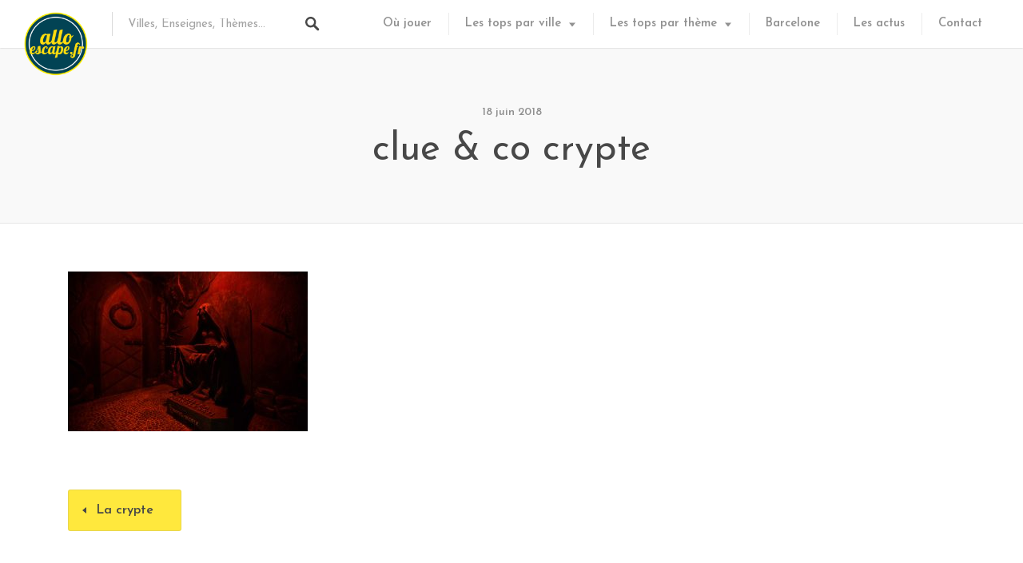

--- FILE ---
content_type: text/html; charset=UTF-8
request_url: https://alloescape.fr/escape-game/la-crypte/clue-co-crypte/
body_size: 20170
content:
<!DOCTYPE html>
<html lang="fr-FR" prefix="og: https://ogp.me/ns#">
<head>
<meta charset="UTF-8">
<meta name="viewport" content="width=device-width, initial-scale=1, user-scalable=no">
<link rel="profile" href="https://gmpg.org/xfn/11">
<link rel="pingback" href="https://alloescape.fr/xmlrpc.php">
<link href="https://fonts.googleapis.com/css?family=Amatica+SC:400,700|Arima+Madurai:100,200,300,400,500,700,800,900|Lancelot|Megrim|Overlock:400,400i,700,700i,900,900i|Patrick+Hand+SC|Righteous|Stardos+Stencil:400,700" rel="stylesheet">
<link href="https://fonts.googleapis.com/css?family=Bowlby+One+SC|Bungee+Inline|Cinzel+Decorative:400,700,900|Merienda:400,700|Unlock" rel="stylesheet">
<link href="https://fonts.googleapis.com/css?family=Alfa+Slab+One|Delius+Unicase:400,700|Finger+Paint|Just+Another+Hand|Titan+One" rel="stylesheet">


<link href="https://fonts.googleapis.com" rel="preconnect" crossorigin><link href="https://fonts.gstatic.com" rel="preconnect" crossorigin>
<!-- Optimisation des moteurs de recherche par Rank Math - https://rankmath.com/ -->
<title>clue &amp; co crypte - Allo Escape</title>
<meta name="robots" content="follow, index, max-snippet:-1, max-video-preview:-1, max-image-preview:large"/>
<link rel="canonical" href="https://alloescape.fr/escape-game/la-crypte/clue-co-crypte/" />
<meta property="og:locale" content="fr_FR" />
<meta property="og:type" content="article" />
<meta property="og:title" content="clue &amp; co crypte - Allo Escape" />
<meta property="og:url" content="https://alloescape.fr/escape-game/la-crypte/clue-co-crypte/" />
<meta property="og:site_name" content="Allo Escape" />
<meta property="article:publisher" content="https://www.facebook.com/alloescape" />
<meta property="og:image" content="https://alloescape.fr/wp-content/uploads/2018/06/clue-co-crypte.jpg" />
<meta property="og:image:secure_url" content="https://alloescape.fr/wp-content/uploads/2018/06/clue-co-crypte.jpg" />
<meta property="og:image:width" content="1000" />
<meta property="og:image:height" content="667" />
<meta property="og:image:alt" content="clue &#038; co crypte" />
<meta property="og:image:type" content="image/jpeg" />
<meta name="twitter:card" content="summary_large_image" />
<meta name="twitter:title" content="clue &amp; co crypte - Allo Escape" />
<meta name="twitter:image" content="https://alloescape.fr/wp-content/uploads/2018/06/clue-co-crypte.jpg" />
<!-- /Extension Rank Math WordPress SEO -->

<link rel='dns-prefetch' href='//maps.google.com' />
<link rel='dns-prefetch' href='//cdnjs.cloudflare.com' />
<link rel='dns-prefetch' href='//fonts.googleapis.com' />
<link rel="alternate" type="application/rss+xml" title="Allo Escape &raquo; Flux" href="https://alloescape.fr/feed/" />
<link rel="alternate" type="application/rss+xml" title="Allo Escape &raquo; Flux des commentaires" href="https://alloescape.fr/comments/feed/" />
<link rel="alternate" type="application/rss+xml" title="Allo Escape &raquo; clue &#038; co crypte Flux des commentaires" href="https://alloescape.fr/escape-game/la-crypte/clue-co-crypte/feed/" />
<script type="text/javascript">
/* <![CDATA[ */
window._wpemojiSettings = {"baseUrl":"https:\/\/s.w.org\/images\/core\/emoji\/15.0.3\/72x72\/","ext":".png","svgUrl":"https:\/\/s.w.org\/images\/core\/emoji\/15.0.3\/svg\/","svgExt":".svg","source":{"concatemoji":"https:\/\/alloescape.fr\/wp-includes\/js\/wp-emoji-release.min.js?ver=6.5.7"}};
/*! This file is auto-generated */
!function(i,n){var o,s,e;function c(e){try{var t={supportTests:e,timestamp:(new Date).valueOf()};sessionStorage.setItem(o,JSON.stringify(t))}catch(e){}}function p(e,t,n){e.clearRect(0,0,e.canvas.width,e.canvas.height),e.fillText(t,0,0);var t=new Uint32Array(e.getImageData(0,0,e.canvas.width,e.canvas.height).data),r=(e.clearRect(0,0,e.canvas.width,e.canvas.height),e.fillText(n,0,0),new Uint32Array(e.getImageData(0,0,e.canvas.width,e.canvas.height).data));return t.every(function(e,t){return e===r[t]})}function u(e,t,n){switch(t){case"flag":return n(e,"\ud83c\udff3\ufe0f\u200d\u26a7\ufe0f","\ud83c\udff3\ufe0f\u200b\u26a7\ufe0f")?!1:!n(e,"\ud83c\uddfa\ud83c\uddf3","\ud83c\uddfa\u200b\ud83c\uddf3")&&!n(e,"\ud83c\udff4\udb40\udc67\udb40\udc62\udb40\udc65\udb40\udc6e\udb40\udc67\udb40\udc7f","\ud83c\udff4\u200b\udb40\udc67\u200b\udb40\udc62\u200b\udb40\udc65\u200b\udb40\udc6e\u200b\udb40\udc67\u200b\udb40\udc7f");case"emoji":return!n(e,"\ud83d\udc26\u200d\u2b1b","\ud83d\udc26\u200b\u2b1b")}return!1}function f(e,t,n){var r="undefined"!=typeof WorkerGlobalScope&&self instanceof WorkerGlobalScope?new OffscreenCanvas(300,150):i.createElement("canvas"),a=r.getContext("2d",{willReadFrequently:!0}),o=(a.textBaseline="top",a.font="600 32px Arial",{});return e.forEach(function(e){o[e]=t(a,e,n)}),o}function t(e){var t=i.createElement("script");t.src=e,t.defer=!0,i.head.appendChild(t)}"undefined"!=typeof Promise&&(o="wpEmojiSettingsSupports",s=["flag","emoji"],n.supports={everything:!0,everythingExceptFlag:!0},e=new Promise(function(e){i.addEventListener("DOMContentLoaded",e,{once:!0})}),new Promise(function(t){var n=function(){try{var e=JSON.parse(sessionStorage.getItem(o));if("object"==typeof e&&"number"==typeof e.timestamp&&(new Date).valueOf()<e.timestamp+604800&&"object"==typeof e.supportTests)return e.supportTests}catch(e){}return null}();if(!n){if("undefined"!=typeof Worker&&"undefined"!=typeof OffscreenCanvas&&"undefined"!=typeof URL&&URL.createObjectURL&&"undefined"!=typeof Blob)try{var e="postMessage("+f.toString()+"("+[JSON.stringify(s),u.toString(),p.toString()].join(",")+"));",r=new Blob([e],{type:"text/javascript"}),a=new Worker(URL.createObjectURL(r),{name:"wpTestEmojiSupports"});return void(a.onmessage=function(e){c(n=e.data),a.terminate(),t(n)})}catch(e){}c(n=f(s,u,p))}t(n)}).then(function(e){for(var t in e)n.supports[t]=e[t],n.supports.everything=n.supports.everything&&n.supports[t],"flag"!==t&&(n.supports.everythingExceptFlag=n.supports.everythingExceptFlag&&n.supports[t]);n.supports.everythingExceptFlag=n.supports.everythingExceptFlag&&!n.supports.flag,n.DOMReady=!1,n.readyCallback=function(){n.DOMReady=!0}}).then(function(){return e}).then(function(){var e;n.supports.everything||(n.readyCallback(),(e=n.source||{}).concatemoji?t(e.concatemoji):e.wpemoji&&e.twemoji&&(t(e.twemoji),t(e.wpemoji)))}))}((window,document),window._wpemojiSettings);
/* ]]> */
</script>
<link rel='stylesheet' id='twb-open-sans-css' href='https://fonts.googleapis.com/css?family=Open+Sans%3A300%2C400%2C500%2C600%2C700%2C800&#038;display=swap&#038;ver=6.5.7' type='text/css' media='all' />
<link rel='stylesheet' id='twb-global-css' href='https://alloescape.fr/wp-content/plugins/form-maker/booster/assets/css/global.css?ver=1.0.0' type='text/css' media='all' />
<link rel='stylesheet' id='customify-font-stylesheet-0-css' href='https://fonts.googleapis.com/css2?family=Josefin%20Sans:ital,wght@0,100;0,200;0,300;0,400;0,500;0,600;0,700;1,100;1,200;1,300;1,400;1,500;1,600;1,700&#038;family=Kreon:ital,wght@0,300;0,400;0,500;0,600;0,700&#038;display=swap' type='text/css' media='all' />
<style id='wp-emoji-styles-inline-css' type='text/css'>

	img.wp-smiley, img.emoji {
		display: inline !important;
		border: none !important;
		box-shadow: none !important;
		height: 1em !important;
		width: 1em !important;
		margin: 0 0.07em !important;
		vertical-align: -0.1em !important;
		background: none !important;
		padding: 0 !important;
	}
</style>
<link rel='stylesheet' id='wp-block-library-css' href='https://alloescape.fr/wp-includes/css/dist/block-library/style.min.css?ver=6.5.7' type='text/css' media='all' />
<style id='rank-math-toc-block-style-inline-css' type='text/css'>
.wp-block-rank-math-toc-block nav ol{counter-reset:item}.wp-block-rank-math-toc-block nav ol li{display:block}.wp-block-rank-math-toc-block nav ol li:before{content:counters(item, ".") ". ";counter-increment:item}

</style>
<style id='classic-theme-styles-inline-css' type='text/css'>
/*! This file is auto-generated */
.wp-block-button__link{color:#fff;background-color:#32373c;border-radius:9999px;box-shadow:none;text-decoration:none;padding:calc(.667em + 2px) calc(1.333em + 2px);font-size:1.125em}.wp-block-file__button{background:#32373c;color:#fff;text-decoration:none}
</style>
<style id='global-styles-inline-css' type='text/css'>
body{--wp--preset--color--black: #000000;--wp--preset--color--cyan-bluish-gray: #abb8c3;--wp--preset--color--white: #ffffff;--wp--preset--color--pale-pink: #f78da7;--wp--preset--color--vivid-red: #cf2e2e;--wp--preset--color--luminous-vivid-orange: #ff6900;--wp--preset--color--luminous-vivid-amber: #fcb900;--wp--preset--color--light-green-cyan: #7bdcb5;--wp--preset--color--vivid-green-cyan: #00d084;--wp--preset--color--pale-cyan-blue: #8ed1fc;--wp--preset--color--vivid-cyan-blue: #0693e3;--wp--preset--color--vivid-purple: #9b51e0;--wp--preset--gradient--vivid-cyan-blue-to-vivid-purple: linear-gradient(135deg,rgba(6,147,227,1) 0%,rgb(155,81,224) 100%);--wp--preset--gradient--light-green-cyan-to-vivid-green-cyan: linear-gradient(135deg,rgb(122,220,180) 0%,rgb(0,208,130) 100%);--wp--preset--gradient--luminous-vivid-amber-to-luminous-vivid-orange: linear-gradient(135deg,rgba(252,185,0,1) 0%,rgba(255,105,0,1) 100%);--wp--preset--gradient--luminous-vivid-orange-to-vivid-red: linear-gradient(135deg,rgba(255,105,0,1) 0%,rgb(207,46,46) 100%);--wp--preset--gradient--very-light-gray-to-cyan-bluish-gray: linear-gradient(135deg,rgb(238,238,238) 0%,rgb(169,184,195) 100%);--wp--preset--gradient--cool-to-warm-spectrum: linear-gradient(135deg,rgb(74,234,220) 0%,rgb(151,120,209) 20%,rgb(207,42,186) 40%,rgb(238,44,130) 60%,rgb(251,105,98) 80%,rgb(254,248,76) 100%);--wp--preset--gradient--blush-light-purple: linear-gradient(135deg,rgb(255,206,236) 0%,rgb(152,150,240) 100%);--wp--preset--gradient--blush-bordeaux: linear-gradient(135deg,rgb(254,205,165) 0%,rgb(254,45,45) 50%,rgb(107,0,62) 100%);--wp--preset--gradient--luminous-dusk: linear-gradient(135deg,rgb(255,203,112) 0%,rgb(199,81,192) 50%,rgb(65,88,208) 100%);--wp--preset--gradient--pale-ocean: linear-gradient(135deg,rgb(255,245,203) 0%,rgb(182,227,212) 50%,rgb(51,167,181) 100%);--wp--preset--gradient--electric-grass: linear-gradient(135deg,rgb(202,248,128) 0%,rgb(113,206,126) 100%);--wp--preset--gradient--midnight: linear-gradient(135deg,rgb(2,3,129) 0%,rgb(40,116,252) 100%);--wp--preset--font-size--small: 13px;--wp--preset--font-size--medium: 20px;--wp--preset--font-size--large: 36px;--wp--preset--font-size--x-large: 42px;--wp--preset--spacing--20: 0.44rem;--wp--preset--spacing--30: 0.67rem;--wp--preset--spacing--40: 1rem;--wp--preset--spacing--50: 1.5rem;--wp--preset--spacing--60: 2.25rem;--wp--preset--spacing--70: 3.38rem;--wp--preset--spacing--80: 5.06rem;--wp--preset--shadow--natural: 6px 6px 9px rgba(0, 0, 0, 0.2);--wp--preset--shadow--deep: 12px 12px 50px rgba(0, 0, 0, 0.4);--wp--preset--shadow--sharp: 6px 6px 0px rgba(0, 0, 0, 0.2);--wp--preset--shadow--outlined: 6px 6px 0px -3px rgba(255, 255, 255, 1), 6px 6px rgba(0, 0, 0, 1);--wp--preset--shadow--crisp: 6px 6px 0px rgba(0, 0, 0, 1);}:where(.is-layout-flex){gap: 0.5em;}:where(.is-layout-grid){gap: 0.5em;}body .is-layout-flex{display: flex;}body .is-layout-flex{flex-wrap: wrap;align-items: center;}body .is-layout-flex > *{margin: 0;}body .is-layout-grid{display: grid;}body .is-layout-grid > *{margin: 0;}:where(.wp-block-columns.is-layout-flex){gap: 2em;}:where(.wp-block-columns.is-layout-grid){gap: 2em;}:where(.wp-block-post-template.is-layout-flex){gap: 1.25em;}:where(.wp-block-post-template.is-layout-grid){gap: 1.25em;}.has-black-color{color: var(--wp--preset--color--black) !important;}.has-cyan-bluish-gray-color{color: var(--wp--preset--color--cyan-bluish-gray) !important;}.has-white-color{color: var(--wp--preset--color--white) !important;}.has-pale-pink-color{color: var(--wp--preset--color--pale-pink) !important;}.has-vivid-red-color{color: var(--wp--preset--color--vivid-red) !important;}.has-luminous-vivid-orange-color{color: var(--wp--preset--color--luminous-vivid-orange) !important;}.has-luminous-vivid-amber-color{color: var(--wp--preset--color--luminous-vivid-amber) !important;}.has-light-green-cyan-color{color: var(--wp--preset--color--light-green-cyan) !important;}.has-vivid-green-cyan-color{color: var(--wp--preset--color--vivid-green-cyan) !important;}.has-pale-cyan-blue-color{color: var(--wp--preset--color--pale-cyan-blue) !important;}.has-vivid-cyan-blue-color{color: var(--wp--preset--color--vivid-cyan-blue) !important;}.has-vivid-purple-color{color: var(--wp--preset--color--vivid-purple) !important;}.has-black-background-color{background-color: var(--wp--preset--color--black) !important;}.has-cyan-bluish-gray-background-color{background-color: var(--wp--preset--color--cyan-bluish-gray) !important;}.has-white-background-color{background-color: var(--wp--preset--color--white) !important;}.has-pale-pink-background-color{background-color: var(--wp--preset--color--pale-pink) !important;}.has-vivid-red-background-color{background-color: var(--wp--preset--color--vivid-red) !important;}.has-luminous-vivid-orange-background-color{background-color: var(--wp--preset--color--luminous-vivid-orange) !important;}.has-luminous-vivid-amber-background-color{background-color: var(--wp--preset--color--luminous-vivid-amber) !important;}.has-light-green-cyan-background-color{background-color: var(--wp--preset--color--light-green-cyan) !important;}.has-vivid-green-cyan-background-color{background-color: var(--wp--preset--color--vivid-green-cyan) !important;}.has-pale-cyan-blue-background-color{background-color: var(--wp--preset--color--pale-cyan-blue) !important;}.has-vivid-cyan-blue-background-color{background-color: var(--wp--preset--color--vivid-cyan-blue) !important;}.has-vivid-purple-background-color{background-color: var(--wp--preset--color--vivid-purple) !important;}.has-black-border-color{border-color: var(--wp--preset--color--black) !important;}.has-cyan-bluish-gray-border-color{border-color: var(--wp--preset--color--cyan-bluish-gray) !important;}.has-white-border-color{border-color: var(--wp--preset--color--white) !important;}.has-pale-pink-border-color{border-color: var(--wp--preset--color--pale-pink) !important;}.has-vivid-red-border-color{border-color: var(--wp--preset--color--vivid-red) !important;}.has-luminous-vivid-orange-border-color{border-color: var(--wp--preset--color--luminous-vivid-orange) !important;}.has-luminous-vivid-amber-border-color{border-color: var(--wp--preset--color--luminous-vivid-amber) !important;}.has-light-green-cyan-border-color{border-color: var(--wp--preset--color--light-green-cyan) !important;}.has-vivid-green-cyan-border-color{border-color: var(--wp--preset--color--vivid-green-cyan) !important;}.has-pale-cyan-blue-border-color{border-color: var(--wp--preset--color--pale-cyan-blue) !important;}.has-vivid-cyan-blue-border-color{border-color: var(--wp--preset--color--vivid-cyan-blue) !important;}.has-vivid-purple-border-color{border-color: var(--wp--preset--color--vivid-purple) !important;}.has-vivid-cyan-blue-to-vivid-purple-gradient-background{background: var(--wp--preset--gradient--vivid-cyan-blue-to-vivid-purple) !important;}.has-light-green-cyan-to-vivid-green-cyan-gradient-background{background: var(--wp--preset--gradient--light-green-cyan-to-vivid-green-cyan) !important;}.has-luminous-vivid-amber-to-luminous-vivid-orange-gradient-background{background: var(--wp--preset--gradient--luminous-vivid-amber-to-luminous-vivid-orange) !important;}.has-luminous-vivid-orange-to-vivid-red-gradient-background{background: var(--wp--preset--gradient--luminous-vivid-orange-to-vivid-red) !important;}.has-very-light-gray-to-cyan-bluish-gray-gradient-background{background: var(--wp--preset--gradient--very-light-gray-to-cyan-bluish-gray) !important;}.has-cool-to-warm-spectrum-gradient-background{background: var(--wp--preset--gradient--cool-to-warm-spectrum) !important;}.has-blush-light-purple-gradient-background{background: var(--wp--preset--gradient--blush-light-purple) !important;}.has-blush-bordeaux-gradient-background{background: var(--wp--preset--gradient--blush-bordeaux) !important;}.has-luminous-dusk-gradient-background{background: var(--wp--preset--gradient--luminous-dusk) !important;}.has-pale-ocean-gradient-background{background: var(--wp--preset--gradient--pale-ocean) !important;}.has-electric-grass-gradient-background{background: var(--wp--preset--gradient--electric-grass) !important;}.has-midnight-gradient-background{background: var(--wp--preset--gradient--midnight) !important;}.has-small-font-size{font-size: var(--wp--preset--font-size--small) !important;}.has-medium-font-size{font-size: var(--wp--preset--font-size--medium) !important;}.has-large-font-size{font-size: var(--wp--preset--font-size--large) !important;}.has-x-large-font-size{font-size: var(--wp--preset--font-size--x-large) !important;}
.wp-block-navigation a:where(:not(.wp-element-button)){color: inherit;}
:where(.wp-block-post-template.is-layout-flex){gap: 1.25em;}:where(.wp-block-post-template.is-layout-grid){gap: 1.25em;}
:where(.wp-block-columns.is-layout-flex){gap: 2em;}:where(.wp-block-columns.is-layout-grid){gap: 2em;}
.wp-block-pullquote{font-size: 1.5em;line-height: 1.6;}
</style>
<link rel='stylesheet' id='apss-font-awesome-four-css' href='https://alloescape.fr/wp-content/plugins/accesspress-social-share/css/font-awesome.min.css?ver=4.5.6' type='text/css' media='all' />
<link rel='stylesheet' id='apss-frontend-css-css' href='https://alloescape.fr/wp-content/plugins/accesspress-social-share/css/frontend.css?ver=4.5.6' type='text/css' media='all' />
<link rel='stylesheet' id='apss-font-opensans-css' href='//fonts.googleapis.com/css?family=Open+Sans&#038;ver=6.5.7' type='text/css' media='all' />
<link rel='stylesheet' id='wp-job-manager-tags-frontend-css' href='https://alloescape.fr/wp-content/plugins/wp-job-manager-tags/assets/css/style.css?ver=6.5.7' type='text/css' media='all' />
<link rel='stylesheet' id='wp-job-manager-frontend-css' href='https://alloescape.fr/wp-content/plugins/wp-job-manager/assets/dist/css/frontend.css?ver=dfd3b8d2ce68f47df57d' type='text/css' media='all' />
<link rel='stylesheet' id='listable-style-css' href='https://alloescape.fr/wp-content/themes/listable/style.css?ver=1.15.6' type='text/css' media='all' />
<link rel='stylesheet' id='listable-child-style-css' href='https://alloescape.fr/wp-content/themes/listable-child-master/style.css?ver=6.5.7' type='text/css' media='all' />
<link rel='stylesheet' id='chosen-css' href='https://alloescape.fr/wp-content/plugins/wp-job-manager/assets/lib/jquery-chosen/chosen.css?ver=1.1.0' type='text/css' media='all' />
<link rel='stylesheet' id='select2-css' href='//cdnjs.cloudflare.com/ajax/libs/select2/4.0.5/css/select2.min.css' type='text/css' media='all' />
<link rel='stylesheet' id='listable-login-with-ajax-css' href='https://alloescape.fr/wp-content/themes/listable/login-with-ajax.css?ver=6.5.7' type='text/css' media='all' />
<link rel='stylesheet' id='login-with-ajax-css' href='https://alloescape.fr/wp-content/plugins/login-with-ajax/templates/widget.css?ver=4.3' type='text/css' media='all' />
<script type="text/javascript" src="https://alloescape.fr/wp-includes/js/jquery/jquery.min.js?ver=3.7.1" id="jquery-core-js"></script>
<script type="text/javascript" src="https://alloescape.fr/wp-includes/js/jquery/jquery-migrate.min.js?ver=3.4.1" id="jquery-migrate-js"></script>
<script type="text/javascript" src="https://alloescape.fr/wp-content/plugins/form-maker/booster/assets/js/circle-progress.js?ver=1.2.2" id="twb-circle-js"></script>
<script type="text/javascript" id="twb-global-js-extra">
/* <![CDATA[ */
var twb = {"nonce":"3618954572","ajax_url":"https:\/\/alloescape.fr\/wp-admin\/admin-ajax.php","plugin_url":"https:\/\/alloescape.fr\/wp-content\/plugins\/form-maker\/booster","href":"https:\/\/alloescape.fr\/wp-admin\/admin.php?page=twb_form-maker"};
var twb = {"nonce":"3618954572","ajax_url":"https:\/\/alloescape.fr\/wp-admin\/admin-ajax.php","plugin_url":"https:\/\/alloescape.fr\/wp-content\/plugins\/form-maker\/booster","href":"https:\/\/alloescape.fr\/wp-admin\/admin.php?page=twb_form-maker"};
/* ]]> */
</script>
<script type="text/javascript" src="https://alloescape.fr/wp-content/plugins/form-maker/booster/assets/js/global.js?ver=1.0.0" id="twb-global-js"></script>
<script type="text/javascript" src="https://alloescape.fr/wp-content/themes/listable-child-master/js/scripts.js?ver=1" id="alloescape-script-js"></script>
<script type="text/javascript" src="//cdnjs.cloudflare.com/ajax/libs/gsap/1.18.5/TweenLite.min.js?ver=6.5.7" id="tween-lite-js"></script>
<script type="text/javascript" src="//cdnjs.cloudflare.com/ajax/libs/gsap/1.18.5/plugins/ScrollToPlugin.min.js?ver=6.5.7" id="scroll-to-plugin-js"></script>
<script type="text/javascript" src="//cdnjs.cloudflare.com/ajax/libs/gsap/1.18.5/plugins/CSSPlugin.min.js?ver=6.5.7" id="cssplugin-js"></script>
<script type="text/javascript" id="login-with-ajax-js-extra">
/* <![CDATA[ */
var LWA = {"ajaxurl":"https:\/\/alloescape.fr\/wp-admin\/admin-ajax.php","off":""};
/* ]]> */
</script>
<script type="text/javascript" src="https://alloescape.fr/wp-content/plugins/login-with-ajax/templates/login-with-ajax.legacy.min.js?ver=4.3" id="login-with-ajax-js"></script>
<script type="text/javascript" src="https://alloescape.fr/wp-content/plugins/login-with-ajax/ajaxify/ajaxify.min.js?ver=4.3" id="login-with-ajax-ajaxify-js"></script>
<script type="text/javascript" src="https://alloescape.fr/wp-content/plugins/wp-job-manager/assets/lib/select2/select2.full.min.js?ver=4.0.10" id="select2-js"></script>
<link rel="https://api.w.org/" href="https://alloescape.fr/wp-json/" /><link rel="alternate" type="application/json" href="https://alloescape.fr/wp-json/wp/v2/media/7154" /><link rel="EditURI" type="application/rsd+xml" title="RSD" href="https://alloescape.fr/xmlrpc.php?rsd" />
<meta name="generator" content="WordPress 6.5.7" />
<link rel='shortlink' href='https://alloescape.fr/?p=7154' />
<link rel="alternate" type="application/json+oembed" href="https://alloescape.fr/wp-json/oembed/1.0/embed?url=https%3A%2F%2Falloescape.fr%2Fescape-game%2Fla-crypte%2Fclue-co-crypte%2F" />
<link rel="alternate" type="text/xml+oembed" href="https://alloescape.fr/wp-json/oembed/1.0/embed?url=https%3A%2F%2Falloescape.fr%2Fescape-game%2Fla-crypte%2Fclue-co-crypte%2F&#038;format=xml" />
<link rel="icon" href="https://alloescape.fr/wp-content/uploads/2020/01/cropped-essai-logo-3-32x32.png" sizes="32x32" />
<link rel="icon" href="https://alloescape.fr/wp-content/uploads/2020/01/cropped-essai-logo-3-192x192.png" sizes="192x192" />
<link rel="apple-touch-icon" href="https://alloescape.fr/wp-content/uploads/2020/01/cropped-essai-logo-3-180x180.png" />
<meta name="msapplication-TileImage" content="https://alloescape.fr/wp-content/uploads/2020/01/cropped-essai-logo-3-270x270.png" />
			<style id="customify_output_style">
				:root { --sm-color-primary: #FF4D58; }
:root { --sm-color-secondary: #28acab; }
:root { --sm-color-tertiary: #8fcc80; }
:root { --sm-dark-primary: #484848; }
:root { --sm-dark-secondary: #2F2929; }
:root { --sm-dark-tertiary: #919191; }
:root { --sm-light-primary: #FFFFFF; }
:root { --sm-light-secondary: #F9F9F9; }
:root { --sm-light-tertiary: #F9F9F9; }
.site-branding img{max-height: 80px}.section-wrap { max-width: 1170px; }
.single:not(.single-job_listing) .header-content,
 .single:not(.single-job_listing) .entry-content,
 .single:not(.single-job_listing) .entry-footer,
 .single:not(.single-job_listing) .comments-area,
 .single:not(.single-job_listing) .post-navigation,
 .page .header-content,
 body:not(.single):not(.woocommerce-checkout):not(.page-template-full_width) .entry-content,
 .page .entry-footer,
 .page .comments-area,
 .page .post-navigation,
 .secondary-menu,
 .error404 .header-content, .error404 .entry-content,
 .search-no-results .header-content, .search-no-results .entry-content,
 .upsells, .related { max-width: 1170px; }
.bar, .bar--fixed, .site-header,
 .primary-menu ul .children, ul.primary-menu .sub-menu, .search-suggestions-menu,
 .search-suggestions-menu .sub-menu,
 .site-header .search-form .search-field,
 .site-header .search-form.is--active,
 .search_jobs--frontpage .chosen-container .chosen-results,
 .header-facet-wrapper .facet-wrapper input, .header-facet-wrapper .facet-wrapper select { background-color: #FFFFFF; }
ul.primary-menu > .menu-item.menu-item-has-children > .sub-menu:before,
 .site-header .search-suggestions-menu:before { border-top-color: #FFFFFF; }
.site-header .site-title,
 .menu-trigger, .search-trigger--mobile { color: #484848; }
.search-form .search-field,
 .search-form .search-submit { color: #484848; }
.header--transparent .primary-menu ul .children a,
 .primary-menu ul .header--transparent .children a,
 .header--transparent ul.primary-menu .sub-menu a,
 ul.primary-menu .header--transparent .sub-menu a,
 div.sd-social.sd-social .inner a span { color: #919191; }
.primary-menu ul a, ul.primary-menu a, .menu-wrapper a,
 .primary-menu ul .page_item a,
 ul.primary-menu .menu-item a,
 .primary-menu ul .page_item_has_children > a,
 ul.primary-menu .menu-item-has-children > a { color: #919191; }
.sub-menu .primary-menu ul .page_item_has_children:after,
 .primary-menu ul .sub-menu .page_item_has_children:after,
 .sub-menu ul.primary-menu .menu-item-has-children:after,
 ul.primary-menu .sub-menu .menu-item-has-children:after,
 .primary-menu ul .page_item_has_children:after,
 ul.primary-menu .menu-item-has-children:after,
 .primary-menu ul > .cta.page_item:after,
 ul.primary-menu > .cta.menu-item:after { border-top-color: #919191; }
.primary-menu.primary-menu ul .page_item_has_children:hover:after,
 ul.primary-menu.primary-menu .menu-item-has-children:hover:after,
 .hover.menu-item-has-children > a:after, .hover.page_item_has_children > a:after,
 .page-template-front_page .is--active .search-field-wrapper:after { border-top-color: #45bbe6; }
.search-suggestions-menu .menu-item-has-children:hover:after { border-left-color: #45bbe6; }
.primary-menu > ul li:hover > a, ul.primary-menu li:hover > a,
 .search-suggestions-menu li:hover > a,
 .header--transparent .primary-menu ul .page_item_has_children:hover > a,
 .header--transparent .primary-menu ul .page_item:hover > a,
 .header--transparent ul.primary-menu .menu-item-has-children:hover > a,
 .header--transparent ul.primary-menu .menu-item:hover > a,
 .page-listings .select2-results .select2-results__options .select2-results__option:hover,
 .page-listings .select2-container--default .select2-results__option--highlighted[aria-selected]:not(:first-child) { color: #45bbe6; }
.page-template-front_page .search-suggestions-menu > .menu-item:hover > a,
 .search_jobs--frontpage .chosen-container .chosen-results li:hover,
 .select2-results .select2-results__options .select2-results__option:hover,
 .select2-container--default .select2-results__option--highlighted[aria-selected]:not(:first-child) { background-color: #45bbe6; }
html, .mce-content-body, .job_filters, .page-package-selection .hentry.hentry, .single-job_listing .entry-header:before,
 .listing-sidebar--main .widget:not(.widget_listing_tags):not(.widget_listing_actions):not(.widget_listing_comments),
 .listing-sidebar--top .widget,
 .listing-sidebar--bottom,
 .listing-sidebar--main .comment-respond,
 .page-add-listing .entry-content,
 .page-add-listing fieldset:first-child,
 .woocommerce-account:not(.logged-in) .entry-content .woocommerce form,
 .post-password-form,
 .page-listings div.job_listings .load_more_jobs strong,
 body.registration .entry-content,
 .search-form .search_jobs--frontpage .search-field,
 .search_jobs select,
 .chosen-container-multi .chosen-choices,
 .chosen-container-single .chosen-single,
 .select2-drop,
 .chosen-container .chosen-drop,
 .chosen-container .chosen-results li.no-results,
 
 input, 
 select, 
 textarea, 
 .select2-container--default .select2-selection--single .select2-selection__rendered, 
 .select2-container--default .select2-selection--multiple .select2-selection__rendered, 
 #page .nf-form-cont textarea, 
 #page .nf-form-cont input:not([type="button"]):not([type="submit"]), 
 #page .nf-form-cont .listmultiselect-wrap select, 
 #page .nf-form-cont .list-select-wrap select, 
 #page .nf-form-cont .listcountry-wrap select, 
 #page .wpforms-form input[type=date], 
 #page .wpforms-form input[type=datetime], 
 #page .wpforms-form input[type=datetime-local], 
 #page .wpforms-form input[type=email], 
 #page .wpforms-form input[type=month], 
 #page .wpforms-form input[type=number], 
 #page .wpforms-form input[type=password], 
 #page .wpforms-form input[type=range], 
 #page .wpforms-form input[type=search], 
 #page .wpforms-form input[type=tel], 
 #page .wpforms-form input[type=text], 
 #page .wpforms-form input[type=time], 
 #page .wpforms-form input[type=url], 
 #page .wpforms-form input[type=week], 
 #page .wpforms-form select, 
 #page .wpforms-form textarea,
 .description_tooltip,
 .description_tooltip:after,
 .woocommerce-account.logged-in .myaccount, 
 .woocommerce-account.logged-in .myaccount:after,
 .entry-content table:not(.cart-totals):not(.ui-datepicker-calendar),
 #job-manager-job-dashboard table,
 .search_jobs--frontpage input,
 .search_jobs--frontpage .chosen-single,
 .search_jobs--frontpage-facetwp.search_jobs--frontpage select,
 .search_jobs--frontpage-facetwp .facetwp-facet,
 .toggle-hidden-facets,
 .myflex.no-map .search_jobs,
 .tooltip, .action--share div.sharedaddy,
 .listing-sidebar--secondary .widget_search form input[type="text"],
 .select2-results__options,
 .select2-container--default .select2-selection--single,
 .select2-container--default .select2-selection--multiple .select2-selection__rendered,
 .job-manager-form .select2-selection--multiple,
 
 .lwa-modal,
 #content nav.job-manager-pagination ul li > a:hover,
 
 ul.job-dashboard-actions a, 
 ul.job-manager-bookmark-actions a, 
 .woocommerce-account.logged-in .woocommerce a.button, 
 .woocommerce-account.logged-in a.edit, 
 
 input[type="submit"].secondary, 
 button[type="submit"].secondary,
 
 .page-add-listing .select2-container--default .select2-selection--multiple .select2-selection__choice, 
 .page-listings .select2-container--default .select2-selection--multiple .select2-selection__choice, 
 .post-type-archive-job_listing .select2-container--default .select2-selection--multiple .select2-selection__choice,
 
 div.wpforms-container-full .wpforms-form input[type=checkbox], 
 div.wpforms-container-full .wpforms-form input[type=radio],
 
 .woocommerce-checkout-payment { background-color: #FFFFFF; }
.chosen-container-multi .chosen-choices li.search-field input[type=text], 
 .page-add-listing .select2-container .select2-search--inline .select2-search__field{background-color: #FFFFFF !important }.lwa-form .button-arrow:after { border-left-color: #FFFFFF; }
.uploader-btn .spacer:after,
 .tooltip:before,
 .action--share div.sharedaddy:before { border-top-color: #FFFFFF; }
.widget_listing_comments #add_post_rating:not(:empty):before,
 .uploader-btn .spacer:after { border-right-color: #FFFFFF; }
.page-template-front_page .search_jobs--frontpage .search-submit,
 .primary-menu.secondary-menu > ul > li,
 ul.primary-menu.secondary-menu > li,
 ul.primary-menu.secondary-menu .hover.menu-item-has-children,
 .primary-menu.secondary-menu > ul > li:hover,
 ul.primary-menu.secondary-menu > li:hover
 .lwa-form button[type="submit"],
 .btn,
 input[type="submit"],
 button[type="submit"],
 .page-template-front_page .search_jobs--frontpage .search-submit,
 .job-manager-form fieldset .job-manager-uploaded-files .job-manager-uploaded-file .job-manager-uploaded-file-preview a,
 .woocommerce-account:not(.logged-in) .woocommerce form.login input[type="submit"],
 body.registration .entry-content #buddypress .standard-form input#signup_submit[type="submit"],
 .woocommerce .button,
 .woocommerce-message > a,
 .fwp-load-more,
 .card__featured-tag,
 .product .product__tag,
 .entry-content .woocommerce a.button, .woocommerce .entry-content a.button, .entry-content .woocommerce-message > a,
 .entry-content a.btn:hover, .entry-content .page-template-front_page .search_jobs--frontpage a.search-submit:hover,
 .page-template-front_page .search_jobs--frontpage .entry-content a.search-submit,
 .page-template-front_page .search_jobs--frontpage .entry-content a.search-submit:hover,
 .entry-content a.btn,
 .entry-content .page-template-front_page .search_jobs--frontpage a.search-submit,
 .entry-content .job-manager-form fieldset .job-manager-uploaded-files .job-manager-uploaded-file .job-manager-uploaded-file-preview a,
 .job-manager-form fieldset .job-manager-uploaded-files .job-manager-uploaded-file .job-manager-uploaded-file-preview .entry-content a,
 .job-manager-form fieldset .job-manager-uploaded-files .job-manager-uploaded-file .job-manager-uploaded-file-preview .entry-content a:hover,
 .entry-content .job-manager-form fieldset .job-manager-uploaded-files .job-manager-uploaded-file .job-manager-uploaded-file-preview a:hover,
 .entry-content .woocommerce a.button:hover, .woocommerce .entry-content a.button:hover,
 .entry-content .woocommerce-message > a:hover,
 .action--favorite.bookmarked .action__icon[class],
 .wp-job-manager-bookmarks-form[class].has-bookmark .action__icon[class],
 .listing-sidebar--secondary .widget_shopping_cart_content .woocommerce-mini-cart__buttons a,
 .listing-sidebar--secondary .widget_shopping_cart_content .woocommerce-mini-cart__buttons a:hover,
 
 #page .nf-form-cont button, 
 #page .nf-form-cont input[type=button], 
 #page .nf-form-cont input[type=submit], 
 #page .wpforms-form input[type=submit], 
 #page .wpforms-form button[type=submit], 
 #page .wpforms-form .wpforms-page-button { color: #FFFFFF; }
.front-page-section:nth-child(2n),
 .blog, .archive, .woocommerce.archive,
 .page-header, .page-header-background,
 .single:not(.single-job_listing) .entry-featured, .page .entry-featured,
 .error404 .entry-header, .search-no-results .entry-header,
 .single-job_listing,
 .page-add-listing .hentry,
 .job_filters .showing_jobs,
 .job_listing_packages,
 .page-listings,
 .tax-job_listing_category,
 .tax-job_listing_tag,
 .single-action-buttons .action__icon,
 .woocommerce-account:not(.logged-in) .site-content,
 .woocommerce-account:not(.logged-in) .entry-content,
 .mobile-buttons, .tabs.wc-tabs,
 .woocommerce-cart,
 .woocommerce-checkout,
 body.registration,
 .woocommerce-account.logged-in .page,
 .page-job-dashboard,
 .page-my-bookmarks,
 .page-add-listing .hentry,
 .page-job-dashboard .hentry,
 .facetwp-pager .facetwp-pager-label,
 .facetwp-pager a.active,
 .facetwp-pager a.active:hover,
 .widgets_area .front-page-section:nth-child(odd) .product_list_widget li,
 .widgets_area .job_listings .job_listing > a:hover,
 .widgets_area .job_listings .job_listing.job_position_featured > a,
 .widgets_area .job_listings .job_listing.job_position_featured > a:hover,
 .listing-sidebar--main .product_list_widget li,
 .listing-sidebar--main .job_listings .job_listing > a:hover,
 .listing-sidebar--main .job_listings .job_listing.job_position_featured > a:hover,
 .listing-sidebar--main .job_listings .job_listing.job_position_featured > a,
 .listing-sidebar--secondary .product_list_widget li,
 .listing-sidebar--secondary .job_listings .job_listing > a:hover,
 .listing-sidebar--secondary .job_listings .job_listing.job_position_featured > a:hover,
 .listing-sidebar--secondary .job_listings .job_listing.job_position_featured > a,
 
 input[type="submit"].secondary:hover, 
 button[type="submit"].secondary:hover { background-color: #F9F9F9; }
.job_listing_packages { background-color: #F9F9F9; }
.page-title,
 .widget_title--frontpage,
 .single:not(.single-job_listing) .entry-title, .page .entry-title,
 .card__title.card__title,
 .card__title.card__title a,
 .package__price,
 .product .card__title.card__title,
 h1, h2, h3, h4, h5, h6,
 .results,
 .intro,
 .listing-sidebar .widget_sidebar_title { color: #484848; }
.widget_subtitle--frontpage { color: #919191; }
.entry-content a:hover, 
 .comment-content a:hover,
 #page .nf-form-cont .nf-field label, 
 #page .wpforms-form .wpforms-field-label, 
 label, 
 html,
 .widget--footer .search-form .search-field,
 .entry-content a.listing-contact,
 .single-action-buttons .action__text, .single-action-buttons .action__text--mobile,
 div.sd-social.sd-social > div.sd-content.sd-content ul li > a span,
 .listing-sidebar,
 .widget_listing_content,
 .widget_listing_comments h3.pixrating_title,
 .widget_listing_sidebar_categories .category-text,
 .widget_listing_tags .tag__text,
 ol.comment-list .fn,
 ol.comment-list .fn a,
 ol.comment-list .comment-content,
 ol.comment-list .reply,
 .comment-respond label,
 .page-template-front_page .search-form .search-field,
 .woocommerce-account:not(.logged-in) .woocommerce form.login .form-row .required,
 .mobile-buttons .btn--view, .search_jobs--frontpage .chosen-container .chosen-results li,
 .entry-content_wrapper .widget-area--post .widget_subtitle,
 .entry-content table:not(.cart-totals):not(.ui-datepicker-calendar) td a:not([class*="job-dashboard-action"]),
 #job-manager-job-dashboard table td a:not([class*="job-dashboard-action"]),
 
 .widgets_area .product_list_widget li a .product-title,
 .widgets_area .widget_shopping_cart_content .woocommerce-mini-cart .woocommerce-mini-cart-item a:nth-of-type(2) .card__content,
 .widgets_area .widget_shopping_cart_content .woocommerce-mini-cart__total,
 .widgets_area .job_listings .content .meta .job-type:hover,
 .widgets_area .widget_shopping_cart_content .woocommerce-mini-cart__buttons a,
 
 .listing-sidebar--main .product_list_widget li a .product-title,
 .listing-sidebar--main .widget_shopping_cart_content .woocommerce-mini-cart .woocommerce-mini-cart-item a:nth-of-type(2) .card__content,
 .listing-sidebar--main .widget_shopping_cart_content .woocommerce-mini-cart__total,
 .listing-sidebar--main .job_listings .content .meta .job-type:hover,
 
 .listing-sidebar--secondary .product_list_widget li a .product-title,
 .listing-sidebar--secondary .widget_shopping_cart_content .woocommerce-mini-cart .woocommerce-mini-cart-item a:nth-of-type(2) .card__content,
 .listing-sidebar--secondary .widget_shopping_cart_content .woocommerce-mini-cart__total,
 .listing-sidebar--secondary .job_listings .content .meta .job-type:hover,
 
 .btn--apply-coupon.btn--apply-coupon,
 input.btn--update-cart[type="submit"],
 .select2-container--default .select2-results__option--highlighted:first-child,
 
 .lwa-modal label,
 
 ul.job-dashboard-actions a:hover, 
 ul.job-manager-bookmark-actions a:hover, 
 .woocommerce-account.logged-in .woocommerce a.button:hover, 
 .woocommerce-account.logged-in a.edit:hover, 
 ul.job-dashboard-actions a:focus, 
 ul.job-manager-bookmark-actions a:focus, 
 .woocommerce-account.logged-in .woocommerce a.button:focus, 
 .woocommerce-account.logged-in a.edit:focus,
 
 input[type="submit"].secondary:hover, 
 button[type="submit"].secondary:hover,
 
 div.wpforms-container-full .wpforms-form input[type=date], 
 div.wpforms-container-full .wpforms-form input[type=datetime], 
 div.wpforms-container-full .wpforms-form input[type=datetime-local], 
 div.wpforms-container-full .wpforms-form input[type=email], 
 div.wpforms-container-full .wpforms-form input[type=month], 
 div.wpforms-container-full .wpforms-form input[type=number], 
 div.wpforms-container-full .wpforms-form input[type=password], 
 div.wpforms-container-full .wpforms-form input[type=range], 
 div.wpforms-container-full .wpforms-form input[type=search], 
 div.wpforms-container-full .wpforms-form input[type=tel], 
 div.wpforms-container-full .wpforms-form input[type=text], 
 div.wpforms-container-full .wpforms-form input[type=time], 
 div.wpforms-container-full .wpforms-form input[type=url], 
 div.wpforms-container-full .wpforms-form input[type=week], 
 div.wpforms-container-full .wpforms-form select, 
 div.wpforms-container-full .wpforms-form textarea { color: #484848; }
input[type=date], 
 input[type=datetime], 
 input[type=datetime-local], 
 input[type=email], 
 input[type=month], 
 input[type=number], 
 input[type=password], 
 input[type=range], 
 input[type=search], 
 input[type=tel], 
 input[type=text], 
 input[type=time], 
 input[type=url], 
 input[type=week],
 input[type="checkbox"],
 input[type="checkbox"]:focus,
 .package__btn.package__btn:hover,
 .facetwp-checkbox.facetwp-checkbox:hover:after,
 .facetwp-checkbox.facetwp-checkbox.checked:after,
 select, 
 textarea, 
 .select2-container--default .select2-selection--single .select2-selection__rendered, 
 .select2-container--default .select2-selection--multiple .select2-selection__rendered, 
 #page .nf-form-cont textarea, 
 #page .nf-form-cont input:not([type="button"]):not([type="submit"]), 
 #page .nf-form-cont .listmultiselect-wrap select, 
 #page .nf-form-cont .list-select-wrap select, 
 #page .nf-form-cont .listcountry-wrap select, 
 #page .wpforms-form input[type=date], 
 #page .wpforms-form input[type=datetime], 
 #page .wpforms-form input[type=datetime-local], 
 #page .wpforms-form input[type=email], 
 #page .wpforms-form input[type=month], 
 #page .wpforms-form input[type=number], 
 #page .wpforms-form input[type=password], 
 #page .wpforms-form input[type=range], 
 #page .wpforms-form input[type=search], 
 #page .wpforms-form input[type=tel], 
 #page .wpforms-form input[type=text], 
 #page .wpforms-form input[type=time], 
 #page .wpforms-form input[type=url], 
 #page .wpforms-form input[type=week], 
 #page .wpforms-form select, 
 #page .wpforms-form textarea,
 #page .wpforms-form input[type="checkbox"],
 #page .wpforms-form input[type="checkbox"]:focus{border-color: #48484833 }ul.primary-menu > .menu-item.menu-item-has-children > .sub-menu:after,
 .description_tooltip:after{border-top-color: #48484833 }.description_tooltip.left:after{border-right-color: #48484833 }.description_tooltip.right:after,
 .uploader-btn .spacer:after{border-left-color: #48484833 }.uploader-btn .spacer:after{border-bottom-color: #48484833 }.btn:hover,
 input[type="submit"]:hover,
 button[type="submit"]:hover,
 .page-template-front_page .search_jobs--frontpage .search-submit:hover,
 .lwa-form button[type="submit"]:hover,
 .job-manager-form fieldset .job-manager-uploaded-files .job-manager-uploaded-file .job-manager-uploaded-file-preview a:hover,
 .woocommerce-account:not(.logged-in) .woocommerce form.login input[type="submit"]:hover,
 body.registration .entry-content #buddypress .standard-form input#signup_submit[type="submit"]:hover,
 .woocommerce .button:hover,
 .woocommerce-message > a:hover,
 .fwp-load-more:hover,
 .btn:focus,
 input[type="submit"]:focus,
 button[type="submit"]:focus,
 .page-template-front_page .search_jobs--frontpage .search-submit:focus,
 .job-manager-form fieldset .job-manager-uploaded-files .job-manager-uploaded-file .job-manager-uploaded-file-preview a:focus,
 .woocommerce-account:not(.logged-in) .woocommerce form.login input[type="submit"]:focus,
 body.registration .entry-content #buddypress .standard-form input#signup_submit[type="submit"]:focus,
 .woocommerce .button:focus, 
 .woocommerce-message > a:focus,
 .fwp-load-more:focus,
 
 #page .nf-form-cont button:hover, 
 #page .nf-form-cont input[type=button]:hover, 
 #page .nf-form-cont input[type=submit]:hover, 
 #page .wpforms-form input[type=submit]:hover, 
 #page .wpforms-form button[type=submit]:hover, 
 #page .wpforms-form .wpforms-page-button:hover { background-color: #484848; }
.btn,
 input[type="submit"],
 button[type="submit"],
 .page-template-front_page .search-form .search-submit,
 .page-template-front_page .search_jobs--frontpage .search-submit,
 .lwa-form button[type="submit"],
 .job-manager-form fieldset .job-manager-uploaded-files .job-manager-uploaded-file .job-manager-uploaded-file-preview a,
 body.registration .entry-content #buddypress .standard-form input#signup_submit[type="submit"],
 .woocommerce-account:not(.logged-in) .woocommerce form.login input[type="submit"],
 .woocommerce .button,
 .woocommerce-message > a,
 .fwp-load-more,
 .popup__rating,
 .single-action-buttons .action:hover .action__icon,
 .action--favorite.bookmarked .action__icon,
 .wp-job-manager-bookmarks-form[class].has-bookmark .action__icon,
 .package--labeled .package__btn.package__btn,
 .featured-label,
 .product .product__tag,
 .wc-bookings-date-picker .ui-datepicker td > a:hover,
 .wc-bookings-date-picker .ui-datepicker table .bookable-range a,
 .wc-bookings-date-picker .ui-datepicker table .ui-datepicker-current-day a,
 .block-picker > li a.selected,
 .block-picker > li a:hover,
 .lwa-form input[type="submit"]:hover,
 .no-results .clear-results-btn,
 .widgets_area .widget_shopping_cart_content .remove_from_cart_button:after,
 .listing-sidebar--main .widget_shopping_cart_content .remove_from_cart_button:after,
 .listing-sidebar--secondary .widget_shopping_cart_content .remove_from_cart_button:after,
 
 #page .nf-form-cont button, 
 #page .nf-form-cont input[type=button], 
 #page .nf-form-cont input[type=submit], 
 #page .wpforms-form input[type=submit], 
 #page .wpforms-form button[type=submit], 
 #page .wpforms-form .wpforms-page-button { background-color: #00e0a4; }
.package__btn.package__btn,
 .nav-links a:hover,
 .widgets_area .widget_shopping_cart_content .woocommerce-mini-cart__buttons a:hover,
 .widgets_area .job_listings .content .meta .job-type,
 .listing-sidebar--main .job_listings .content .meta .job-type,
 .listing-sidebar--secondary .job_listings .content .meta .job-type,
 
 .btn--apply-coupon.btn--apply-coupon:hover,
 input.btn--update-cart[type="submit"]:hover { color: #00e0a4; }
.heart.is--bookmarked #hearshape { fill: #00e0a4; }
.btn--apply-coupon.btn--apply-coupon:hover,
 input.btn--update-cart[type="submit"]:hover,
 div.wpforms-container-full .wpforms-form input[type=checkbox], 
 div.wpforms-container-full .wpforms-form input[type=radio] { border-color: #00e0a4; }
.card,
 .package,
 .leaflet-popup-content,
 .leaflet-popup-tip,
 .facetwp-pager > span,
 .facetwp-pager > a,
 #content nav.job-manager-pagination ul li > span,
 #content nav.job-manager-pagination ul li > a,
 #content nav.job-manager-pagination ul li span.current,
 .nav-links a,
 .entry-content_wrapper .widget-area--post .section-wrap,
 .widgets_area .front-page-section:nth-child(even) .product_list_widget li { background-color: #FFFFFF; }
.card { border-radius: 4px; }
ul.categories--widget .category-cover { border-radius: 0px; }
.card--listing .card__title.card__title,
 .card--post a:hover,
 .grid__item--widget .posted-on a:hover,
 .grid__item--widget .card--post a:hover,
 .popup__title.popup__title { color: #45bbe6; }
.card, .card__content, .card--post.sticky,
 .popup__address, .package__description,
 .single-job_listing .entry-subtitle,
 .section-wrap { color: #919191; }
.facetwp-pager > span:after,
 .facetwp-pager > a:after,
 #content nav.job-manager-pagination ul li > span:after,
 #content nav.job-manager-pagination ul li > a:after,
 #content nav.job-manager-pagination ul li span.current:after,
 .nav-links a:after { border-color: #919191; }
.card .pin,
 .card .pin__icon,
 .card--listing .card__rating.rating,
 .widget_listing_sidebar_categories .category-icon { color: #45bbe6; }
.card__tag,
 .card__rating.rating,
 .single-action-buttons .action__icon,
 .widget_listing_sidebar_categories .category-icon { border-color: #45bbe6; }
.pin--selected #selected { fill: #45bbe6; }
.card__rating.card__pin { color: #45bbe6; }
.card__tag,
 .card__rating.rating,
 .widget_listing_sidebar_categories .category-icon { background-color: #FFFFFF; }
.pin #selected,
 .marker-cluster svg #svgCluster2,
 .marker-cluster svg #svgCluster3,
 .marker-cluster svg #svgCluster4,
 .pin #oval { fill: #FFFFFF; }
.pin--selected #selected,
 .marker-cluster svg #svgCluster1,
 .heart.is--bookmarked #heartshape { fill: #45bbe6; }
.marker-cluster, .pin__icon { color: #45bbe6; }
.footer-widget-area { background-color: #2F2929; }
.widget--footer { color: #ffffff; }
.site-footer { background-color: #484848; }
.site-info { color: #F9F9F9; }
.theme-info { color: #F9F9F9; }
.not-entry-content a,
 .comment-content a,
 .single-categories-breadcrumb a:hover,
 .single-rating > i, .widget_listing_comments .comment .review_rate > i,
 .single-action-buttons .action:hover .action__text,
 .action--favorite.bookmarked .action__icon,
 .wp-job-manager-bookmarks-form[class].has-bookmark .action__icon,
 .tags-links a:hover, .tags-links a:focus,
 .loader,
 .listing-sidebar .widget_listing_content a,
 .listing-sidebar a:hover,
 .listing-sidebar .action__icon,
 .widget_listing_comments #add_comment_rating_wrap i,
 ol.comment-list .fn a:hover,
 .single-job_listing .entry-title,
 .page-listings div.job_listings .load_more_jobs:hover strong,
 .tax-job_listing_category div.job_listings .load_more_jobs:hover strong,
 .tax-job_listing_tag div.job_listings .load_more_jobs:hover strong,
 .chosen-container-single .chosen-single,
 .progress,
 .single-product .stars a:before,
 .product-content .price,
 .tabs.wc-tabs li.active a,
 .color-accent,
 .entry-content a, .comment-content a,
 .gallery-arrow,
 .job-manager-form fieldset .job-manager-uploaded-files .job-manager-uploaded-file .job-manager-uploaded-file-preview a:hover,
 .job-manager-form fieldset .job-manager-uploaded-files .job-manager-uploaded-file .job-manager-uploaded-file-preview a:focus,
 .package__btn.package__btn:hover,
 .site-footer a:hover,
 .facetwp-pager a:hover,
 .facetwp-pager a.first-page:hover:before, .facetwp-pager a.first-page:hover:after,
 .facetwp-pager a.last-page:hover:before, .facetwp-pager a.last-page:hover:after,
 .widget_listing_sidebar_claim_listing .listing-claim-button, .lwa-form .lwa-action-link,
 .pac-container .pac-item:hover .pac-item-query,
 .select2-container--default .select2-results__option:hover,
 div.wpforms-container-full .wpforms-form label.wpforms-error { color: #45bbe6; }
.secondary-menu, .secondary-menu-wrapper:before, .product__remove,
 .page-template-front_page .pac-container .pac-item:hover,
 .facetwp-type-slider .noUi-connect,
 .card__featured-tag, .woocommerce-message, .no-results .clear-results-btn { background-color: #45bbe6; }
progress::-webkit-progress-bar { background: #45bbe6; }
progress::-webkit-progress-value { background: #45bbe6; }
progress::-moz-progress-bar { background: #45bbe6; }
.page-template-front_page .is--active .search-field-wrapper.has--menu:after,
 ul.secondary-menu > .menu-item.menu-item-has-children > .sub-menu:before,
 ul.secondary-menu > .menu-item.menu-item-has-children > .sub-menu:after,
 .search_jobs--frontpage .chosen-with-drop.chosen-container-active .chosen-single:after,
 .search_jobs--frontpage .search_region .select2-container.select2-container--open:after,
 .search_jobs--frontpage .search_categories.search-filter-wrapper .chosen-container-single.chosen-with-drop:after { border-top-color: #45bbe6; }
.description, .tabs.wc-tabs,
 .single-categories-breadcrumb a,
 .single-categories-breadcrumb a:after,
 .single-rating .rating-value, .widget_listing_comments .comment .review_rate .rating-value,
 div.sd-social.sd-social > div.sd-content.sd-content ul li > a,
 .sharedaddy div.sd-social-icon .sd-content ul li[class*="share-"].share-press-this a.sd-button,
 .sharedaddy div.sd-social-icon .sd-content ul li[class*="share-"].share-press-this a.sd-button:before,
 .tags-links,
 .tags-links a,
 .listing-sidebar a,
 .widget_listing_comments .comment-meta a,
 .comment-meta a,
 .single:not(.single-job_listing) .entry-subtitle, .page .entry-subtitle,
 .single:not(.single-job_listing) .entry-meta a, .page .entry-meta a,
 .tax-job_listing_category div.job_listings .load_more_jobs strong, .tax-job_listing_tag div.job_listings .load_more_jobs strong,
 .search_jobs select,
 .chosen-container-multi .chosen-choices li.search-field input[type=text],
 .chosen-container-single .chosen-single,
 .active-tag,
 .select-tags .chosen-container-multi .chosen-choices,
 .chosen-results,
 .job-manager-form .field small.field-description,
 .uploader-btn .spacer .text,
 .page-add-listing .chosen-container-multi .chosen-choices li.search-choice,
 .page-add-listing .select2-selection--multiple .select2-selection__choice,
 .page-add-listing .select2-selection__rendered,
 .page-add-listing .select2-results__option,
 .page-add-listing .select2-results__option[aria-selected],
 .page-add-listing .select2-container--default .select2-results__option--highlighted:not([aria-selected="true"]):first-child,
 .woocommerce-account:not(.logged-in) .woocommerce form.login label[for=rememberme],
 .woocommerce-account:not(.logged-in) .lost_password a,
 .woocommerce-breadcrumb,
 .product-content .price del,
 .mfp-iframe-scaler.mfp-wp-login .mfp-close,
 .nav-links a, .facetwp-pager a,
 .job_filters .facetwp-type-fselect .fs-label.fs-label,
 .page-listings div.job_listings .load_more_jobs strong, .post-type-archive-job_listing div.job_listings .load_more_jobs strong,
 .search-form .search_jobs--frontpage .search-field,
 .search_jobs--frontpage .search_location #search_location,
 .search_jobs--frontpage .select-region-dummy,
 .search_jobs--frontpage.search_jobs select,
 .search_jobs--frontpage .chosen-single,
 .search_jobs--frontpage-facetwp input,
 .search_jobs--frontpage-facetwp select,
 .facetwp-pager .facetwp-pager-label,
 .facetwp-pager a.active,
 .facetwp-pager a.active:hover,
 .select2-container--default .select2-selection--single .select2-selection__rendered,
 .page-listings .select2-results__option,
 .page-listings .select2-container--default .select2-results__option--highlighted:first-child,
 .search_jobs--frontpage .select2-container--default .select2-selection--single .select2-selection__rendered,
 .select2-container--default .select2-selection--single .select2-selection__placeholder,
 .tax-job_listing_category .select2-results__option,
 .tax-job_listing_category .select2-container--default .select2-results__option--highlighted:first-child, 
 .tax-job_listing_category .select2-container--default .select2-results__option--highlighted[aria-selected],
 .job-manager-form .select2-container--default .select2-selection--single .select2-selection__rendered,
 
 
 ul.job-dashboard-actions a,
 ul.job-manager-bookmark-actions a, 
 .woocommerce-account.logged-in .woocommerce a.button, 
 .woocommerce-account.logged-in a.edit, 
 ul.job-dashboard-actions a, 
 ul.job-manager-bookmark-actions a, 
 .woocommerce-account.logged-in .woocommerce a.button, 
 .woocommerce-account.logged-in a.edit,
 
 input[type="submit"].secondary, 
 button[type="submit"].secondary,
 
 #job-manager-job-dashboard table ul.job-dashboard-actions li .job-dashboard-action-delete, 
 #job-manager-bookmarks table ul.job-manager-bookmark-actions li .job-manager-bookmark-action-delete,
 
 .page-add-listing .select2-container--default .select2-selection--multiple .select2-selection__choice, 
 .page-listings .select2-container--default .select2-selection--multiple .select2-selection__choice, 
 .post-type-archive-job_listing .select2-container--default .select2-selection--multiple .select2-selection__choice { color: #919191; }
.page-template-front_page .search-form .search-field::-webkit-input-placeholder { color: #919191; }
.page-template-front_page .search-form .search-field::-moz-placeholder { color: #919191; }
.page-template-front_page .search-form .search-field:-moz-placeholder { color: #919191; }
.page-template-front_page .search-form .search-field::-ms-input-placeholder { color: #919191; }
.page-template-front_page .search-form .search-field:-ms-input-placeholder { color: #919191; }
.select-tags .chosen-container-multi .chosen-choices li.search-field::-webkit-input-placeholder { color: #919191; }
.select-tags .chosen-container-multi .chosen-choices li.search-field::-moz-placeholder { color: #919191; }
.select-tags .chosen-container-multi .chosen-choices li.search-field:-moz-placeholder { color: #919191; }
.select-tags .chosen-container-multi .chosen-choices li.search-field::-ms-input-placeholder { color: #919191; }
.select-tags .chosen-container-multi .chosen-choices li.search-field:-ms-input-placeholder { color: #919191; }
.listing-sidebar .widget_search form input=[type"text"]::-webkit-input-placeholder { color: #919191; }
.listing-sidebar .widget_search form input=[type"text"]::-moz-placeholder { color: #919191; }
.listing-sidebar .widget_search form input=[type"text"]:-moz-placeholder { color: #919191; }
.listing-sidebar .widget_search form input=[type"text"]::-ms-input-placeholder { color: #919191; }
.listing-sidebar .widget_search form input=[type"text"]:-ms-input-placeholder { color: #919191; }
.description_tooltip { color: #919191; }
.job_filters .showing_jobs,
 .tax-job_listing_category div.job_listings .load_more_jobs strong,
 .tax-job_listing_tag div.job_listings .load_more_jobs strong,
 .search-suggestions-menu .menu-item-description,
 .widget_listing_comments #add_post_rating,
 .widgets_area .job_listings .content .meta .location,
 .widgets_area .job_listings .content .meta .company,
 .listing-sidebar--main .job_listings .content .meta .company,
 .listing-sidebar--main .job_listings .content .meta .location,
 .listing-sidebar--secondary .job_listings .content .meta .company,
 .listing-sidebar--secondary .job_listings .content .meta .location { color: #919191; }
.chosen-container-single .chosen-single div b:after,
 .select2-container:after,
 .select-tags .chosen-container-multi .chosen-choices:after,
 .tax-job_listing_category .select2-container:after { border-top-color: #919191; }
.remove-tag:before,
 .remove-tag:after { background-color: #919191; }

@media  screen and (min-width: 900px) { 

	.site-header { padding-top: 0px; }

	ul.primary-menu > .menu-item > a, .header--transparent ul.primary-menu > .menu-item > a { padding-left: 21px; }

}

@media screen and (min-width: 900px)  { 

	.site-header{padding-bottom: 0px}
	ul.primary-menu > .menu-item > a { padding-right: 21px; }

	.primary-menu ul > .cta.page_item,
 ul.primary-menu > .cta.menu-item,
 .search_jobs--frontpage-facetwp .facetwp-facet { border-color: #F9F9F9; }

}

@media  only screen and (min-width: 900px) { 

	.front-page-section { padding-top: 90px; }

}

@media only screen and (min-width: 900px)  { 

	.front-page-section { padding-bottom: 90px; }

}

@media only screen and  (min-width: 900px) { 

	.primary-menu ul .children, ul.primary-menu .sub-menu{border-top-color: #e1e1e1}
}

@media not screen and (min-width: 900px) { 

	.menu-wrapper, .search-form input.search-field { background-color: #FFFFFF; }

	ul.primary-menu .hover.menu-item-has-children > a, .primary-menu > ul .hover.page_item_has_children > a { color: #45bbe6; }

}

@media not screen  and (min-width: 900px) { 

	.primary-menu ul .children, ul.primary-menu .sub-menu{background-color: #e1e1e1}
}

@media not screen and (min-width: 480px) { 

	.grid.job_listings > .grid__item,
 .job_listings.product-content > .grid__item,
 .product-content.job_listings > * { background-color: #F9F9F9; }

}
			</style>
			<style id="customify_fonts_output">
	
.site-header .site-title {
font-family: "Josefin Sans", "SF Pro Text", Frutiger, "Frutiger Linotype", Univers, Calibri, "Gill Sans", "Gill Sans MT", "Myriad Pro", Myriad, "DejaVu Sans Condensed", "Liberation Sans", "Nimbus Sans L", Tahoma, Geneva, "Helvetica Neue", Helvetica, Arial, sans-serif;
font-weight: 300;
text-transform: none;
}


.search-suggestions-menu li a, .primary-menu > ul a, .secondary-menu > ul a, ul.primary-menu a, ul.secondary-menu a {
font-family: "Josefin Sans", "SF Pro Text", Frutiger, "Frutiger Linotype", Univers, Calibri, "Gill Sans", "Gill Sans MT", "Myriad Pro", Myriad, "DejaVu Sans Condensed", "Liberation Sans", "Nimbus Sans L", Tahoma, Geneva, "Helvetica Neue", Helvetica, Arial, sans-serif;
font-weight: 600;
}


input, textarea, label, html, .entry-content blockquote cite, .comment-content blockquote cite, .card--feature .card__content, .rating, .widget--footer .search-form .search-field, .featured-label, .package__description, .footer-text-area, .widget_listing_comments h3.pixrating_title, .chosen-container-multi .chosen-choices, .chosen-container-single .chosen-single, .product .product__price, .product .product__tag, .entry-content_wrapper .widget-area--post .widget_title, .entry-content_wrapper .widget-area--post .widget-title, .widgets_area .product_list_widget li .product__price {
font-family: Kreon, Constantia, "Lucida Bright", Lucidabright, "Lucida Serif", Lucida, "DejaVu Serif", "Bitstream Vera Serif", "Liberation Serif", Georgia, serif;
}


.entry-title, .archive-title, h1, h2, h3, .card--feature .card__title, .results, .page-title, .search_location input, .package__title, .package__price, .package__subscription-period, h2.comments-title, .page-add-listing fieldset:first-child label, .product-content .price {
font-family: "Josefin Sans", "SF Pro Text", Frutiger, "Frutiger Linotype", Univers, Calibri, "Gill Sans", "Gill Sans MT", "Myriad Pro", Myriad, "DejaVu Sans Condensed", "Liberation Sans", "Nimbus Sans L", Tahoma, Geneva, "Helvetica Neue", Helvetica, Arial, sans-serif;
font-weight: 400;
}


.intro, .description, .tabs.wc-tabs, .job-manager-form fieldset .job-manager-uploaded-files .job-manager-uploaded-file .job-manager-uploaded-file-preview a, .widget_subtitle--frontpage, .category-list a, .single:not(.single-job_listing) .entry-subtitle, .blog .entry-subtitle, .page .entry-subtitle, .single-job_listing .entry-subtitle {
font-family: "Josefin Sans", "SF Pro Text", Frutiger, "Frutiger Linotype", Univers, Calibri, "Gill Sans", "Gill Sans MT", "Myriad Pro", Myriad, "DejaVu Sans Condensed", "Liberation Sans", "Nimbus Sans L", Tahoma, Geneva, "Helvetica Neue", Helvetica, Arial, sans-serif;
font-weight: 300;
}


.card__title.card__title, ul.categories--widget .category-count, ul.categories--widget .category-text {
font-family: "Josefin Sans", "SF Pro Text", Frutiger, "Frutiger Linotype", Univers, Calibri, "Gill Sans", "Gill Sans MT", "Myriad Pro", Myriad, "DejaVu Sans Condensed", "Liberation Sans", "Nimbus Sans L", Tahoma, Geneva, "Helvetica Neue", Helvetica, Arial, sans-serif;
font-weight: 700;
letter-spacing: 0;
text-transform: uppercase;
}


.card, .widgets_area .product_list_widget li {
font-family: Kreon, Constantia, "Lucida Bright", Lucidabright, "Lucida Serif", Lucida, "DejaVu Serif", "Bitstream Vera Serif", "Liberation Serif", Georgia, serif;
font-weight: 300;
}


.single:not(.single-job_listing) .entry-meta, .page .entry-meta, .single:not(.single-job_listing) div.sd-social.sd-social > div.sd-content.sd-content ul li > a, .page div.sd-social.sd-social > div.sd-content.sd-content ul li > a, .search_jobs select, .search-form .search-field, .search_jobs--frontpage .chosen-container .chosen-results li, .search_jobs--frontpage .chosen-container-multi .chosen-choices li.search-field input[type=text], .search_jobs--frontpage .chosen-container-single .chosen-single, .search_jobs .chosen-container .chosen-results li, .search_jobs .chosen-container-multi .chosen-choices li.search-field input[type=text], .search_jobs .chosen-container-single .chosen-single, .search_jobs--frontpage-facetwp, .search_jobs--frontpage-facetwp input, .search_jobs--frontpage-facetwp select, .search_jobs--frontpage-facetwp .facetwp-filter-title, .header-facet-wrapper .facetwp-facet input, .header-facet-wrapper .facetwp-facet select, .header-facet-wrapper .facetwp-facet label, .active-tag, .chosen-results, .job_filters .search_jobs div.search_location input, .search-suggestions-menu li a, .page-template-front_page .search-form .search-submit, .btn, input[type="submit"], button[type="submit"], .woocommerce-account:not(.logged-in) .woocommerce form.login input[type="submit"], .woocommerce .button, .search_jobs--frontpage #search_location, .select2-container--default .select2-selection--single .select2-selection__rendered, #page .nf-form-cont button, #page .nf-form-cont input[type=button], #page .nf-form-cont input[type=submit], #page .wpforms-form input[type=submit], #page .wpforms-form button[type=submit], #page .wpforms-form .wpforms-page-button {
font-family: "Josefin Sans", "SF Pro Text", Frutiger, "Frutiger Linotype", Univers, Calibri, "Gill Sans", "Gill Sans MT", "Myriad Pro", Myriad, "DejaVu Sans Condensed", "Liberation Sans", "Nimbus Sans L", Tahoma, Geneva, "Helvetica Neue", Helvetica, Arial, sans-serif;
font-weight: 400;
}

</style>
			</head>
<body data-rsssl=1 class="attachment attachment-template-default single single-attachment postid-7154 attachmentid-7154 attachment-jpeg wp-custom-logo group-blog thjmf-theme-listable listable-child" data-mapbox-token="" data-mapbox-style="mapbox.pirates">

<div id="log"></div>

<div id="page" class="hfeed site">
	<a class="skip-link screen-reader-text" href="#content">Skip to content</a>

	<header id="masthead" class="site-header  " role="banner">
		<div class="site-branding  site-branding--image"><a href="https://alloescape.fr/" class="custom-logo-link" rel="home"><img width="516" height="519" src="https://alloescape.fr/wp-content/uploads/2020/01/essai-logo-3.png" class="custom-logo" alt="Allo Escape" decoding="async" fetchpriority="high" srcset="https://alloescape.fr/wp-content/uploads/2020/01/essai-logo-3.png 516w, https://alloescape.fr/wp-content/uploads/2020/01/essai-logo-3-150x150.png 150w, https://alloescape.fr/wp-content/uploads/2020/01/essai-logo-3-298x300.png 298w, https://alloescape.fr/wp-content/uploads/2020/01/essai-logo-3-450x453.png 450w" sizes="(max-width: 516px) 100vw, 516px" /></a></div>
		
	<form class="search-form  js-search-form" method="get"
	      action="https://alloescape.fr/escape-game/" role="search">
		
		<div class="search-field-wrapper">
			<label for="search_keywords_placeholder">Keywords</label>
			<input class="search-field  js-search-mobile-field  js-search-suggestions-field" type="text"
                   name="search_keywords" id="search_keywords_placeholder"
			       placeholder="Villes, Enseignes, Thèmes..." autocomplete="off"
			       value=""/>

					</div>

		<span class="search-trigger--mobile  js-search-trigger-mobile">
            <svg class="search-icon-mobile" width="30px" height="30px" viewBox="0 0 30 30" version="1.1" xmlns="http://www.w3.org/2000/svg" xmlns:xlink="http://www.w3.org/1999/xlink">
	<defs></defs>
	<g stroke="none" stroke-width="1" fill="none" fill-rule="evenodd">
		<path d="M29.9775718,27.8460112 C29.8995935,27.4199023 29.6305499,26.9742065 29.1759845,26.5196411 L22.1413078,19.4853339 C25.6854397,14.6477233 25.1735916,7.84993793 20.9139812,3.58921883 C18.5986542,1.27463095 15.521653,-1.77635684e-15 12.2484125,-1.77635684e-15 C8.97517208,-1.77635684e-15 5.89780128,1.27463095 3.58395253,3.58921883 C-1.19452765,8.36806858 -1.19452765,16.1426152 3.5832134,20.9203562 C5.89780128,23.2356832 8.97517208,24.5099446 12.2484125,24.5099446 C15.2204572,24.5099446 18.0705453,23.440792 20.3005027,21.4942912 L27.2509185,28.4450766 C27.7897449,28.9842725 28.3344842,29.2688378 28.8237887,29.2688378 C29.141615,29.2688378 29.4295064,29.1498378 29.6545717,28.9236638 C29.9380283,28.6409463 30.0525936,28.2580766 29.9775718,27.8460112 L29.9775718,27.8460112 Z M12.3223256,22.1842698 C6.85017123,22.1842698 2.3987564,17.7328549 2.3987564,12.2610701 C2.3987564,6.78891577 6.85017123,2.33713137 12.3223256,2.33713137 C17.79448,2.33713137 22.2466339,6.78891577 22.2466339,12.2610701 C22.2466339,17.7328549 17.79448,22.1842698 12.3223256,22.1842698 L12.3223256,22.1842698 Z" fill="currentColor"></path>
	</g>
</svg>
            <svg class="close-icon" width="30" height="30" viewBox="0 0 30 30" fill="currentColor" xmlns="http://www.w3.org/2000/svg"><path d="M16.326 15l13.4-13.4c.366-.366.366-.96 0-1.325-.366-.367-.96-.367-1.326 0L15 13.675 1.6.275C1.235-.093.64-.093.275.275c-.367.365-.367.96 0 1.324l13.4 13.4-13.4 13.4c-.367.364-.367.96 0 1.323.182.184.422.275.662.275.24 0 .48-.09.663-.276l13.4-13.4 13.4 13.4c.183.184.423.275.663.275.24 0 .48-.09.662-.276.367-.365.367-.96 0-1.324L16.325 15z" fill-rule="evenodd"/></svg>
        </span>

		<button class="search-submit  js-search-mobile-submit" name="submit" id="searchsubmit">
			<svg class="search-icon" width="18px" height="18px" viewBox="0 0 18 18" version="1.1" xmlns="http://www.w3.org/2000/svg" xmlns:xlink="http://www.w3.org/1999/xlink">
    <defs></defs>
    <g id="Layout---Header" stroke="none" stroke-width="1" fill="none" fill-rule="evenodd">
        <g id="Header-4" transform="translate(-486.000000, -76.000000)" fill="currentColor">
            <g id="Header" transform="translate(0.000000, 55.000000)">
                <g id="Search" transform="translate(226.000000, 17.000000)">
                    <path d="M276.815533,20.8726 C276.2478,21.4392667 275.3406,21.4392667 274.801133,20.8726 L270.318733,16.3611333 C267.7374,18.0352667 264.2478,17.7518 261.9782,15.4539333 C259.3406,12.8155333 259.3406,8.61633333 261.9782,5.979 C264.6166,3.34033333 268.815533,3.34033333 271.4542,5.979 C273.694733,8.21953333 274.035533,11.7374 272.3614,14.3184667 L276.8718,18.8299333 C277.3542,19.3686 277.3542,20.3051333 276.815533,20.8726 L276.815533,20.8726 Z M269.694733,7.6518 C268.020867,5.979 265.297933,5.979 263.624067,7.6518 C261.949933,9.32593333 261.949933,12.0499333 263.624067,13.7227333 C265.297933,15.3966 268.020867,15.3966 269.694733,13.7227333 C271.368867,12.0499333 271.368867,9.32593333 269.694733,7.6518 L269.694733,7.6518 Z" id="Search-Icon"></path>
                </g>
            </g>
        </g>
    </g>
</svg>
		</button>

	</form>



				<button class="menu-trigger  menu--open  js-menu-trigger">
		<svg width="30px" height="30px" viewBox="0 0 30 30" version="1.1" xmlns="http://www.w3.org/2000/svg" xmlns:xlink="http://www.w3.org/1999/xlink">
    <defs></defs>
    <g id="Responsiveness" stroke="none" stroke-width="1" fill="currentColor" fill-rule="evenodd">
        <g id="noun_70916" transform="translate(0.000000, 5.000000)">
            <path d="M0.909090909,2.22222222 L29.0909091,2.22222222 C29.5927273,2.22222222 30,1.72444444 30,1.11111111 C30,0.497777778 29.5927273,0 29.0909091,0 L0.909090909,0 C0.407272727,0 0,0.497777778 0,1.11111111 C0,1.72444444 0.407272727,2.22222222 0.909090909,2.22222222 L0.909090909,2.22222222 Z" id="Shape"></path>
            <path d="M0.909090909,11.1111111 L29.0909091,11.1111111 C29.5927273,11.1111111 30,10.6133333 30,10 C30,9.38666667 29.5927273,8.88888889 29.0909091,8.88888889 L0.909090909,8.88888889 C0.407272727,8.88888889 0,9.38666667 0,10 C0,10.6133333 0.407272727,11.1111111 0.909090909,11.1111111 L0.909090909,11.1111111 Z" id="Shape"></path>
            <path d="M0.909090909,20 L29.0909091,20 C29.5927273,20 30,19.5022222 30,18.8888889 C30,18.2755556 29.5927273,17.7777778 29.0909091,17.7777778 L0.909090909,17.7777778 C0.407272727,17.7777778 0,18.2755556 0,18.8888889 C0,19.5022222 0.407272727,20 0.909090909,20 L0.909090909,20 Z" id="Shape"></path>
        </g>
    </g>
</svg>
		</button>
		<nav id="site-navigation" class="menu-wrapper" role="navigation">
			<button class="menu-trigger  menu--close  js-menu-trigger">

				<svg class="close-icon" width="30" height="30" viewBox="0 0 30 30" fill="currentColor" xmlns="http://www.w3.org/2000/svg"><path d="M16.326 15l13.4-13.4c.366-.366.366-.96 0-1.325-.366-.367-.96-.367-1.326 0L15 13.675 1.6.275C1.235-.093.64-.093.275.275c-.367.365-.367.96 0 1.324l13.4 13.4-13.4 13.4c-.367.364-.367.96 0 1.323.182.184.422.275.662.275.24 0 .48-.09.663-.276l13.4-13.4 13.4 13.4c.183.184.423.275.663.275.24 0 .48-.09.662-.276.367-.365.367-.96 0-1.324L16.325 15z" fill-rule="evenodd"/></svg>

			</button>

			<ul id="menu-menu-principal" class="primary-menu"><li id="menu-item-4240" class="menu-item menu-item-type-custom menu-item-object-custom menu-item-4240"><a href="https://alloescape.fr/escape-game/" class=" ">Où jouer</a></li>
<li id="menu-item-4963" class="menu-item menu-item-type-custom menu-item-object-custom menu-item-home menu-item-has-children menu-item-4963"><a href="https://alloescape.fr/#" class=" ">Les tops par ville</a>
<ul class="sub-menu">
	<li id="menu-item-4245" class="menu-item menu-item-type-post_type menu-item-object-page menu-item-4245"><a href="https://alloescape.fr/top-10-france/" class=" ">Top 15 France</a></li>
	<li id="menu-item-4246" class="menu-item menu-item-type-post_type menu-item-object-page menu-item-4246"><a href="https://alloescape.fr/top-10-meilleur-escape-game-paris/" class=" ">Top 10 Paris</a></li>
	<li id="menu-item-8424" class="menu-item menu-item-type-post_type menu-item-object-page menu-item-8424"><a href="https://alloescape.fr/top-5-bordeaux-escape-game/" class=" ">Top 5 Bordeaux</a></li>
	<li id="menu-item-8430" class="menu-item menu-item-type-post_type menu-item-object-page menu-item-8430"><a href="https://alloescape.fr/top-5-lyon-meilleur-escape-game/" class=" ">Top 5 Lyon</a></li>
	<li id="menu-item-10050" class="menu-item menu-item-type-post_type menu-item-object-page menu-item-10050"><a href="https://alloescape.fr/top-escape-game-bruxelles/" class=" ">Top 5 Bruxelles</a></li>
</ul>
</li>
<li id="menu-item-9637" class="menu-item menu-item-type-custom menu-item-object-custom menu-item-home menu-item-has-children menu-item-9637"><a href="https://alloescape.fr/#" class=" ">Les tops par thème</a>
<ul class="sub-menu">
	<li id="menu-item-9629" class="menu-item menu-item-type-post_type menu-item-object-page menu-item-9629"><a href="https://alloescape.fr/top-decor-escape-game-france/" class=" ">Top 5 des plus beaux décors</a></li>
	<li id="menu-item-9611" class="menu-item menu-item-type-post_type menu-item-object-page menu-item-9611"><a href="https://alloescape.fr/top-horreur-escape-game/" class=" ">Top 5 des thèmes Horreur</a></li>
	<li id="menu-item-9628" class="menu-item menu-item-type-post_type menu-item-object-page menu-item-9628"><a href="https://alloescape.fr/top-technologie-escape-game-france/" class=" ">Top 5 des salles Technologie</a></li>
</ul>
</li>
<li id="menu-item-8937" class="menu-item menu-item-type-post_type menu-item-object-page menu-item-8937"><a href="https://alloescape.fr/barcelone-les-salles-testees-et-le-top-escape-game/" class=" ">Barcelone</a></li>
<li id="menu-item-4954" class="menu-item menu-item-type-post_type menu-item-object-page current_page_parent menu-item-4954"><a href="https://alloescape.fr/actualites/" class=" ">Les actus</a></li>
<li id="menu-item-5912" class="menu-item menu-item-type-post_type menu-item-object-page menu-item-5912"><a href="https://alloescape.fr/contact/" class=" ">Contact</a></li>
</ul>
		</nav>
			</header><!-- #masthead -->

	<div id="content" class="site-content js-header-height-padding-top">

	<div id="primary" class="content-area">
		<main id="main" class="site-main" role="main">

		
			<div id="test"></div>
<article id="post-7154" class="post-7154 attachment type-attachment status-inherit hentry">
	<header class="entry-header">
		<div class="entry-featured" ></div>
		<div class="header-content">
			<div class="entry-meta">
				<span class="posted-on"><a href="https://alloescape.fr/escape-game/la-crypte/clue-co-crypte/" rel="bookmark"><time class="entry-date published updated" datetime="2018-06-18T16:44:34+01:00">18 juin 2018</time></a></span>
			</div><!-- .entry-meta -->
			<h1 class="entry-title">clue &#038; co crypte</h1>			<span class="entry-subtitle"></span>

					</div>
	</header><!-- .entry-header -->

	
	<div class="entry-content">

		<p class="attachment"><a href='https://alloescape.fr/wp-content/uploads/2018/06/clue-co-crypte.jpg'><img decoding="async" width="300" height="200" src="https://alloescape.fr/wp-content/uploads/2018/06/clue-co-crypte-300x200.jpg" class="attachment-medium size-medium" alt="" srcset="https://alloescape.fr/wp-content/uploads/2018/06/clue-co-crypte-300x200.jpg 300w, https://alloescape.fr/wp-content/uploads/2018/06/clue-co-crypte-768x512.jpg 768w, https://alloescape.fr/wp-content/uploads/2018/06/clue-co-crypte-450x300.jpg 450w, https://alloescape.fr/wp-content/uploads/2018/06/clue-co-crypte.jpg 1000w" sizes="(max-width: 300px) 100vw, 300px" /></a></p>

		
	</div><!-- .entry-content -->

	
</article><!-- #post-## -->

			
                
	<nav class="navigation post-navigation" aria-label="Publications">
		<h2 class="screen-reader-text">Navigation de l’article</h2>
		<div class="nav-links"><div class="nav-previous"><a href="https://alloescape.fr/escape-game/la-crypte/" rel="prev">La crypte</a></div></div>
	</nav>
                
<div id="comments" class="comments-area">

	
		<div id="respond" class="comment-respond">
		<h3 id="reply-title" class="comment-reply-title">Laisser un commentaire <small><a rel="nofollow" id="cancel-comment-reply-link" href="/escape-game/la-crypte/clue-co-crypte/#respond" style="display:none;">Annuler la réponse</a></small></h3><form action="https://alloescape.fr/wp-comments-post.php" method="post" id="commentform" class="comment-form" novalidate><p class="comment-notes"><span id="email-notes">Votre adresse e-mail ne sera pas publiée.</span> <span class="required-field-message">Les champs obligatoires sont indiqués avec <span class="required">*</span></span></p><p class="comment-form-comment"><label for="comment">Commentaire <span class="required">*</span></label> <textarea id="comment" name="comment" cols="45" rows="8" maxlength="65525" required></textarea></p><p class="comment-form-author"><label for="author">Nom <span class="required">*</span></label> <input id="author" placeholder="Your name" name="author" type="text" value="" size="30" maxlength="245" autocomplete="name" required /></p>
<p class="comment-form-email"><label for="email">E-mail <span class="required">*</span></label> <input id="email" placeholder="your@email.com" name="email" type="email" value="" size="30" maxlength="100" aria-describedby="email-notes" autocomplete="email" required /></p>
<p class="comment-form-url"><label for="url">Site web</label> <input id="url" name="url" type="url" value="" size="30" maxlength="200" autocomplete="url" /></p>
<p class="comment-form-cookies-consent"><input id="wp-comment-cookies-consent" name="wp-comment-cookies-consent" type="checkbox" value="yes" /> <label for="wp-comment-cookies-consent">Enregistrer mon nom, mon e-mail et mon site dans le navigateur pour mon prochain commentaire.</label></p>
<p class="form-submit"><input name="submit" type="submit" id="submit" class="submit" value="Laisser un commentaire" /> <input type='hidden' name='comment_post_ID' value='7154' id='comment_post_ID' />
<input type='hidden' name='comment_parent' id='comment_parent' value='0' />
</p><p style="display: none;"><input type="hidden" id="akismet_comment_nonce" name="akismet_comment_nonce" value="a8faf2cf3b" /></p><p style="display: none !important;"><label>&#916;<textarea name="ak_hp_textarea" cols="45" rows="8" maxlength="100"></textarea></label><input type="hidden" id="ak_js_1" name="ak_js" value="245"/><script>document.getElementById( "ak_js_1" ).setAttribute( "value", ( new Date() ).getTime() );</script></p></form>	</div><!-- #respond -->
	</div><!-- #comments -->

            

		
		</main><!-- #main -->
	</div><!-- #primary -->


	</div><!-- #content -->

	<footer id="colophon" class="site-footer" role="contentinfo">
				<div class="footer-text-area">
			<div class="site-info">
											</div><!-- .site-info -->
			<div class="theme-info">
				<a href="contact" class="btn double skew bg-white">Contactez-nous</a>
			</div>
		</div>
	</footer><!-- #colophon -->
</div><!-- #page -->

<div class="hide">
	<div class="arrow-icon-svg"><svg width="25" height="23" viewBox="0 0 25 23" xmlns="http://www.w3.org/2000/svg"><path d="M24.394 12.81c.04-.043.08-.084.114-.13.02-.02.04-.047.055-.07l.025-.034c.258-.345.412-.773.412-1.24 0-.464-.154-.89-.412-1.237-.01-.02-.022-.036-.035-.05l-.045-.06c-.035-.044-.073-.09-.118-.13L15.138.61c-.814-.813-2.132-.813-2.946 0-.814.814-.814 2.132 0 2.947l5.697 5.7H2.08c-1.148 0-2.08.93-2.08 2.083 0 1.15.932 2.082 2.084 2.085H17.89l-5.7 5.695c-.814.815-.814 2.137 0 2.95.814.815 2.132.815 2.946 0l9.256-9.255c-.004-.003 0-.006 0-.006z" fill="currentColor" fill-rule="evenodd"/></svg>

</div>
	<div class="cluster-icon-svg"><svg width="50px" height="62px" viewBox="0 0 50 62" version="1.1" xmlns="http://www.w3.org/2000/svg" xmlns:xlink="http://www.w3.org/1999/xlink">
    <defs>
        <filter x="-50%" y="-50%" width="200%" height="200%" filterUnits="objectBoundingBox" id="filter-1">
            <feOffset dx="0" dy="1" in="SourceAlpha" result="shadowOffsetOuter1"></feOffset>
            <feGaussianBlur stdDeviation="1" in="shadowOffsetOuter1" result="shadowBlurOuter1"></feGaussianBlur>
            <feColorMatrix values="0 0 0 0 0   0 0 0 0 0   0 0 0 0 0  0 0 0 0.35 0" in="shadowBlurOuter1" type="matrix" result="shadowMatrixOuter1"></feColorMatrix>
            <feMerge>
                <feMergeNode in="shadowMatrixOuter1"></feMergeNode>
                <feMergeNode in="SourceGraphic"></feMergeNode>
            </feMerge>
        </filter>
        <path id="unique-path-2" d="M6.75141997,6.76666667 C0.287315594,13.2746963 -1.50665686,22.6191407 1.24745785,30.7382815 C7.20204673,48.0746963 23.0106822,58 23.0106822,58 C23.0106822,58 38.6298497,48.1382815 44.6475946,30.9969185 C44.6475946,30.9333333 44.7107506,30.8697481 44.7107506,30.8027259 C47.5280214,22.6191407 45.7340489,13.2746963 39.2699445,6.76666667 C30.3086168,-2.25555556 15.7127477,-2.25555556 6.75141997,6.76666667 Z"></path>
        <filter x="-50%" y="-50%" width="200%" height="200%" filterUnits="objectBoundingBox" id="filter-3">
            <feOffset dx="0" dy="1" in="SourceAlpha" result="shadowOffsetOuter1"></feOffset>
            <feGaussianBlur stdDeviation="1" in="shadowOffsetOuter1" result="shadowBlurOuter1"></feGaussianBlur>
            <feColorMatrix values="0 0 0 0 0   0 0 0 0 0   0 0 0 0 0  0 0 0 0.35 0" in="shadowBlurOuter1" type="matrix" result="shadowMatrixOuter1"></feColorMatrix>
            <feMerge>
                <feMergeNode in="shadowMatrixOuter1"></feMergeNode>
                <feMergeNode in="SourceGraphic"></feMergeNode>
            </feMerge>
        </filter>
        <path id="unique-path-4" d="M8.87079997,8.83664825 C3.24983965,14.4470186 1.6898636,22.5025742 4.08474595,29.5018334 C9.26264933,44.4470186 23.0092889,53.0033149 23.0092889,53.0033149 C23.0092889,53.0033149 36.5911736,44.5018334 41.8239953,29.7247964 C41.8239953,29.6699816 41.8789136,29.6151668 41.8789136,29.557389 C44.3287142,22.5025742 42.7687382,14.4470186 37.1477778,8.83664825 C29.355319,1.05887047 16.6632588,1.05887047 8.87079997,8.83664825 Z"></path>
        <filter x="-50%" y="-50%" width="200%" height="200%" filterUnits="objectBoundingBox" id="filter-5">
            <feOffset dx="0" dy="1" in="SourceAlpha" result="shadowOffsetOuter1"></feOffset>
            <feGaussianBlur stdDeviation="1" in="shadowOffsetOuter1" result="shadowBlurOuter1"></feGaussianBlur>
            <feColorMatrix values="0 0 0 0 0   0 0 0 0 0   0 0 0 0 0  0 0 0 0.35 0" in="shadowBlurOuter1" type="matrix" result="shadowMatrixOuter1"></feColorMatrix>
            <feMerge>
                <feMergeNode in="shadowMatrixOuter1"></feMergeNode>
                <feMergeNode in="SourceGraphic"></feMergeNode>
            </feMerge>
        </filter>
        <path id="unique-path-6" d="M10.28372,10.25 C5.22485568,15.2993333 3.82087724,22.5493333 5.97627136,28.8486667 C10.6363844,42.2993333 23.00836,50 23.00836,50 C23.00836,50 35.2320563,42.3486667 39.9415958,29.0493333 C39.9415958,29 39.9910222,28.9506667 39.9910222,28.8986667 C42.1958428,22.5493333 40.7918644,15.2993333 35.7330001,10.25 C28.7197871,3.25 17.296933,3.25 10.28372,10.25 Z"></path>
        <filter x="-50%" y="-50%" width="200%" height="200%" filterUnits="objectBoundingBox" id="filter-7">
            <feOffset dx="0" dy="1" in="SourceAlpha" result="shadowOffsetOuter1"></feOffset>
            <feGaussianBlur stdDeviation="1" in="shadowOffsetOuter1" result="shadowBlurOuter1"></feGaussianBlur>
            <feColorMatrix values="0 0 0 0 0   0 0 0 0 0   0 0 0 0 0  0 0 0 0.35 0" in="shadowBlurOuter1" type="matrix" result="shadowMatrixOuter1"></feColorMatrix>
            <feMerge>
                <feMergeNode in="shadowMatrixOuter1"></feMergeNode>
                <feMergeNode in="SourceGraphic"></feMergeNode>
            </feMerge>
        </filter>
        <path id="unique-path-8" d="M11.69664,11.6666667 C7.19987172,16.154963 5.95189088,22.5994074 7.86779676,28.1988148 C12.0101195,40.154963 23.0074311,47 23.0074311,47 C23.0074311,47 33.8729389,40.1988148 38.0591962,28.3771852 C38.0591962,28.3333333 38.1031309,28.2894815 38.1031309,28.2432593 C40.0629714,22.5994074 38.8149905,16.154963 34.3182223,11.6666667 C28.0842552,5.44444444 17.9306071,5.44444444 11.69664,11.6666667 Z"></path>
    </defs>
    <g id="Page---Listings-Archive" stroke="none" stroke-width="1" fill="none" fill-rule="evenodd">
        <g id="Pin-4" transform="translate(2.000000, 1.000000)">
            <g id="Pin-Copy-4" filter="url(#filter-1)">
                <use fill="#FFFFFF" xlink:href="#unique-path-2"></use>
                <use id="svgCluster1" fill="currentColor" xlink:href="#unique-path-2"></use>
            </g>
            <g id="Pin-Copy-3" filter="url(#filter-3)">
                <use fill="#FFFFFF" fill-rule="evenodd" xlink:href="#unique-path-4"></use>
                <use id="svgCluster2" fill="none" xlink:href="#unique-path-4"></use>
            </g>
            <g id="Pin-Copy-6" filter="url(#filter-5)">
                <use fill="#FFFFFF" fill-rule="evenodd" xlink:href="#unique-path-6"></use>
                <use id="svgCluster3" fill="none" xlink:href="#unique-path-6"></use>
            </g>
            <g id="Pin-Copy-5" filter="url(#filter-7)">
                <use fill="#FFFFFF" fill-rule="evenodd" xlink:href="#unique-path-8"></use>
                <use id="svgCluster4" fill="none" xlink:href="#unique-path-8"></use>
            </g>
        </g>
    </g>
</svg>
</div>
	<div class="selected-icon-svg"><svg width="48px" height="59px" viewBox="0 0 48 59" version="1.1" xmlns="http://www.w3.org/2000/svg" xmlns:xlink="http://www.w3.org/1999/xlink">
    <defs>
        <filter x="-50%" y="-50%" width="200%" height="200%" filterUnits="objectBoundingBox" id="filter-1">
            <feOffset dx="0" dy="1" in="SourceAlpha" result="shadowOffsetOuter1"></feOffset>
            <feGaussianBlur stdDeviation="1" in="shadowOffsetOuter1" result="shadowBlurOuter1"></feGaussianBlur>
            <feColorMatrix values="0 0 0 0 0   0 0 0 0 0   0 0 0 0 0  0 0 0 0.35 0" in="shadowBlurOuter1" type="matrix" result="shadowMatrixOuter1"></feColorMatrix>
            <feMerge>
                <feMergeNode in="shadowMatrixOuter1"></feMergeNode>
                <feMergeNode in="SourceGraphic"></feMergeNode>
            </feMerge>
        </filter>
        <path id="path-2" d="M6.47133474,6.469534 C0.275396197,12.691788 -1.44415263,21.6259064 1.19570658,29.3885257 C6.90326708,45.9636772 22.0560753,55.4531486 22.0560753,55.4531486 C22.0560753,55.4531486 37.0272756,46.0244703 42.7953721,29.6358057 C42.7953721,29.5750126 42.8559081,29.5142195 42.8559081,29.4501403 C45.5563033,21.6259064 43.8367544,12.691788 37.6408159,6.469534 C29.0512523,-2.15651133 15.0608983,-2.15651133 6.47133474,6.469534 Z"></path>
    </defs>
    <g stroke="none" stroke-width="1" fill="none" fill-rule="evenodd">
        <g transform="translate(2.000000, 1.000000)">
            <g id="Pin" filter="url(#filter-1)">
                <use fill="#FFFFFF" xlink:href="#path-2"></use>
                <use id="selected" xlink:href="#path-2"></use>
            </g>
            <ellipse id="oval" fill="#FFFFFF" cx="22" cy="22.0243094" rx="18" ry="18.0198895"></ellipse>
        </g>
    </g>
</svg>
</div>
	<div class="empty-icon-svg"><svg width="48px" height="59px" viewBox="0 0 48 59" version="1.1" xmlns="http://www.w3.org/2000/svg" xmlns:xlink="http://www.w3.org/1999/xlink">
    <defs>
        <filter x="-50%" y="-50%" width="200%" height="200%" filterUnits="objectBoundingBox" id="filter-1">
            <feOffset dx="0" dy="1" in="SourceAlpha" result="shadowOffsetOuter1"></feOffset>
            <feGaussianBlur stdDeviation="1" in="shadowOffsetOuter1" result="shadowBlurOuter1"></feGaussianBlur>
            <feColorMatrix values="0 0 0 0 0   0 0 0 0 0   0 0 0 0 0  0 0 0 0.35 0" in="shadowBlurOuter1" type="matrix" result="shadowMatrixOuter1"></feColorMatrix>
            <feMerge>
                <feMergeNode in="shadowMatrixOuter1"></feMergeNode>
                <feMergeNode in="SourceGraphic"></feMergeNode>
            </feMerge>
        </filter>
	    <path d="M8.47133474,8.077269 C2.2753962,14.299523 0.55584737,23.2336414 3.19570658,30.9962607 C8.90326708,47.5714122 24.0560753,57.0608836 24.0560753,57.0608836 C24.0560753,57.0608836 39.0272756,47.6322053 44.7953721,31.2435407 C44.7953721,31.1827476 44.8559081,31.1219545 44.8559081,31.0578753 C47.5563033,23.2336414 45.8367544,14.299523 39.6408159,8.077269 C31.0512523,-0.54877633 17.0608983,-0.54877633 8.47133474,8.077269 L8.47133474,8.077269 Z M24,33.607735 C29.5228475,33.607735 34,29.1305825 34,23.607735 C34,18.0848875 29.5228475,13.607735 24,13.607735 C18.4771525,13.607735 14,18.0848875 14,23.607735 C14,29.1305825 18.4771525,33.607735 24,33.607735 L24,33.607735 Z" id="path-empty"></path>
    </defs>
    <g stroke="none" stroke-width="1" fill="none" fill-rule="evenodd">
        <g transform="translate(2.000000, 1.000000)">
            <g id="Pin" filter="url(#filter-1)">
                <use fill="#FFFFFF" xlink:href="#path-empty"></use>
                <use id="selected" xlink:href="#path-empty"></use>
            </g>
        </g>
    </g>
</svg>
</div>
	<div class="card-pin-svg"><svg width="14px" height="20px" viewBox="0 0 14 20" version="1.1" xmlns="http://www.w3.org/2000/svg" xmlns:xlink="http://www.w3.org/1999/xlink" xmlns:sketch="http://www.bohemiancoding.com/sketch/ns">
    <g id="Page-1" stroke="none" stroke-width="1" fill="none" fill-rule="evenodd" sketch:type="MSPage">
        <path d="M7,0 C3.13383665,0 0,3.0828692 0,6.88540084 C0,10.68827 6.33390528,20 7,20 C7.66609472,20 14,10.68827 14,6.88540084 C14,3.0828692 10.8661633,0 7,0 L7,0 Z M7,9.87341772 C5.2947838,9.87341772 3.91146191,8.51274262 3.91146191,6.83544304 C3.91146191,5.15814346 5.2947838,3.79746835 7,3.79746835 C8.7052162,3.79746835 10.0885381,5.15814346 10.0885381,6.83544304 C10.0885381,8.51274262 8.7052162,9.87341772 7,9.87341772 L7,9.87341772 Z" id="Imported-Layers-Copy-5" fill="currentColor" sketch:type="MSShapeGroup"></path>
    </g>
</svg>
</div>
</div>

<div id="lwa-modal-holder">	<div class="lwa lwa-template-modal">
				<div class="lwa-modal" style="display:none;">
			<form name="lwa-form" class="lwa-form  lwa-login  js-lwa-login  form-visible" action="https://alloescape.fr/wp-login.php?template=default" method="post">
				<p>
					<label for="username">Username or Email Address *</label>
					<input type="text" name="log" id="lwa_user_login" class="input" />
				</p>
				<p>
					<label for="password">Password *</label>
					<input type="password" name="pwd" id="lwa_user_pass" class="input" value="" />
				</p>
								<p class="lwa-meta  grid">
					<span class="grid__item w50  remember-me">
						<input name="rememberme" type="checkbox" id="lwa_rememberme" class="remember-me-checkbox" value="1" /><label for="lwa_rememberme">Remember me</label>
					</span>
										<span class="grid__item  w50  lost-password">
						<a class="lwa-show-remember-pass  lwa-action-link  js-lwa-open-remember-form" href="https://alloescape.fr/wp-login.php?action=lostpassword&#038;template=default" title="Password Lost and Found">Lost your password?</a>
					</span>
									</p>
				<p class="lwa-submit-wrapper">
					<button type="submit" name="wp-submit" class="lwa-wp-submit" tabindex="100"><span class="button-arrow">Log In</span></button>
					<input type="hidden" name="lwa_profile_link" value="1" />
					<input type="hidden" name="login-with-ajax" value="login" />
									</p>
							</form>

        		        <form name="lwa-remember" class="lwa-remember  lwa-form  js-lwa-remember" action="https://alloescape.fr/wp-login.php?action=lostpassword&#038;template=default" method="post" style="display:none;">
				<p>
					<label>Username or Email</label>
				    <input type="text" name="user_login" id="lwa_user_remember" />
									</p>
				<p class="lwa-submit-wrapper">
	                <button type="submit"><span class="button-arrow">Get New Password</span></button>
	                <input type="hidden" name="login-with-ajax" value="remember" />
				</p>
		        <p class="cancel-button-wrapper">
			        <a href="#" class="lwa-action-link  js-lwa-close-remember-form">Cancel</a>
		        </p>

	        </form>
	        		    		</div>
	</div></div>
		<script type="text/javascript">
			jQuery( document ).ready( function( $ ) {
				// use $(window).on('load', function) to make sure that we are running after LWA's script has finished doing it's thing
				$(window).on('load', function() {
					//We need to fix the LWA's data binding between login links and modals
					// since we will not pe outputting one modal markup per link,
					// but a single one in the footer
					// all the lwa modal links on the page will use the same markup
					var $the_lwa_login_modal = $('.lwa-modal').first();
					$('.lwa-links-modal').each(function (i, e) {
						$(e).parents('.lwa').data('modal', $the_lwa_login_modal);
					});
				});
			});
		</script>

						<script>
						let customifyTriggerFontsLoadedEvents = function() {
							// Trigger the 'wf-active' event, just like Web Font Loader would do.
							window.dispatchEvent(new Event('wf-active'));
							// Add the 'wf-active' class on the html element, just like Web Font Loader would do.
							document.getElementsByTagName('html')[0].classList.add('wf-active');
						}

						// Try to use the modern FontFaceSet browser APIs.
						if ( typeof document.fonts !== 'undefined' && typeof document.fonts.ready !== 'undefined' ) {
							document.fonts.ready.then(customifyTriggerFontsLoadedEvents);
						} else {
							// Fallback to just waiting a little bit and then triggering the events for older browsers.
							window.addEventListener('load', function() {
								setTimeout( customifyTriggerFontsLoadedEvents, 300 );
							});
						}
					</script>
					<script type="text/javascript" id="apss-frontend-mainjs-js-extra">
/* <![CDATA[ */
var frontend_ajax_object = {"ajax_url":"https:\/\/alloescape.fr\/wp-admin\/admin-ajax.php","ajax_nonce":"fad9b11360"};
/* ]]> */
</script>
<script type="text/javascript" src="https://alloescape.fr/wp-content/plugins/accesspress-social-share/js/frontend.js?ver=4.5.6" id="apss-frontend-mainjs-js"></script>
<script type="text/javascript" src="//maps.google.com/maps/api/js?v=3.exp&amp;libraries=places&amp;key=AIzaSyBzEmaFOQ9uULognULGK5YU7wiEtVytXHc&amp;ver=3.22" id="google-maps-js"></script>
<script type="text/javascript" id="chosen-js-extra">
/* <![CDATA[ */
var job_manager_chosen_multiselect_args = {"search_contains":"1"};
/* ]]> */
</script>
<script type="text/javascript" src="https://alloescape.fr/wp-content/plugins/wp-job-manager/assets/lib/jquery-chosen/chosen.jquery.min.js?ver=1.1.0" id="chosen-js"></script>
<script type="text/javascript" id="listable-scripts-js-extra">
/* <![CDATA[ */
var listable_params = {"login_url":"https:\/\/alloescape.fr\/wp-login.php","listings_page_url":"https:\/\/alloescape.fr\/escape-game\/","mapbox":{"maxZoom":19},"strings":{"wp-job-manager-file-upload":"Add Photo","no_job_listings_found":"No results","results-no":"Results","select_some_options":"Select Some Options","select_an_option":"Select an Option","no_results_match":"No results match","social_login_string":"or"}};
/* ]]> */
</script>
<script type="text/javascript" src="https://alloescape.fr/wp-content/themes/listable/assets/js/main.min.js?ver=6.5.7" id="listable-scripts-js"></script>
<script type="text/javascript" src="https://alloescape.fr/wp-content/plugins/wp-job-manager-locations/assets/js/main.min.js?ver=20190128" id="job-regions-js"></script>
<script defer type="text/javascript" src="https://alloescape.fr/wp-content/plugins/akismet/_inc/akismet-frontend.js?ver=1664743626" id="akismet-frontend-js"></script>

</body>
</html>